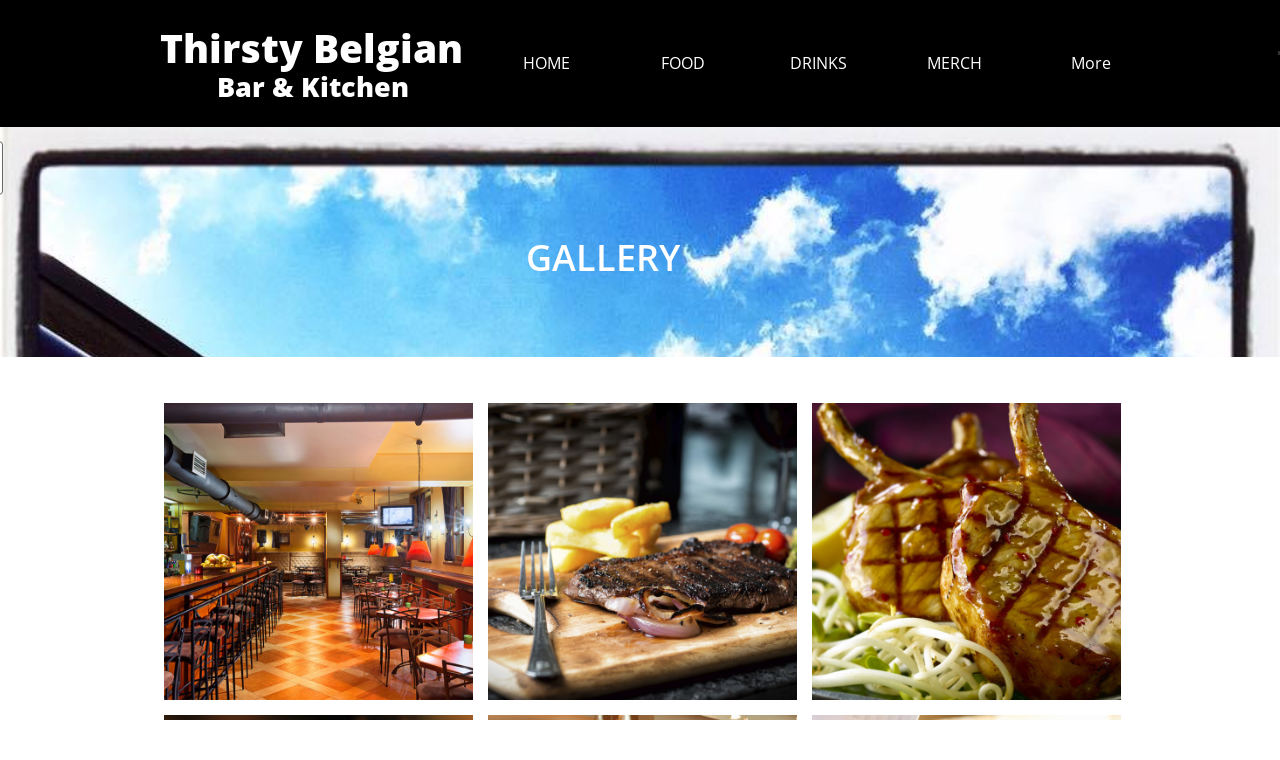

--- FILE ---
content_type: application/javascript
request_url: https://storage.googleapis.com/te-websitebuilder-sites/user-13321919/sites/40146935/555a37a7043begR8V1ST/0POihjKbBOORqgg7DVeK.js?1765398894
body_size: 8043
content:
PagesStructures['1404631989560'] = {"structures":[{"type":"page","id":"1404631989560","elementProperties":{"tagName":"DIV","behaviours":null,"isLocked":false,"name":"GALLERY","baseName":"CONTACT US","templateID":null,"templateName":null,"order":0,"customStates":null,"isElementWasEditedInMode":true,"showHoverEffects":true,"skinInformation":{},"isSupportsMobile":false,"isVisibleInMode":true,"isFixed":false,"topZIndex":0,"elementOpacity":1,"staticMargin":{"horizontalMargin":0,"verticalMargin":0},"sizeAndPosition":{"left":0,"width":0,"top":0,"height":1068},"lastResizingSize":{"left":0,"width":0,"top":0,"height":1068},"isVisibleInLastSection":true,"isVisibleInLastDataItem":true,"attributes":null,"metaProps":null,"metaItemType":null,"metaTitle":null,"styleBindingId":null,"styleBindingFields":null,"shadow":{"top":0,"left":0,"spread":0,"blur":0,"color":"black"},"glow":{"spread":0,"blur":0,"color":"black"},"isParallaxBackground":false,"parallaxBackgroundSpeed":0.5,"isParallaxElement":{"isActive":false,"speed":1,"delay":0},"effectsOptions":{"isParallax":false,"oneTimeAnimation":false,"duration":1200,"startDistance":200,"startVisibility":0.8,"distance":300,"measureDistanceType":3,"delay":0,"distanceDelay":0,"runInLoop":false,"flyDirection":2,"direction":"horizontal","movementDistanceHorizontally":200,"movementDistanceVertically":0,"autoStartDistanceSettings":true,"autoDistanceSettings":true},"effects":null,"binding":null,"verticalAlign":"center","horizontalAlign":"center","horizontalContentAlign":"center","basicUserCanEdit":true,"overflow":false,"isGrowable":{"bottom":false,"right":false},"rowsItems":null,"childrenAnchor":"center","backgroundColor":{"mainColor":0,"variation":0,"opacity":1,"brightness":0},"imageUrl":"","imageLayout":"stretchedToFill","imagePosition":{"horizontal":"right","vertical":"top"},"origImage":"","imageOpacity":1,"backgroundOverlay":"transparent","gridLines":[],"fixedBackground":false,"statesGroups":null},"metaData":{"position":{"left":-567.5,"top":0},"size":{"width":1135,"height":1763}},"childElements":[{"type":"SectionElement","id":"1404653532349","elementProperties":{"tagName":"SECTION","behaviours":null,"isLocked":false,"name":"Section 10","baseName":null,"templateID":null,"templateName":null,"order":4,"customStates":null,"isElementWasEditedInMode":false,"showHoverEffects":true,"skinInformation":{},"isSupportsMobile":false,"isVisibleInMode":true,"isFixed":false,"topZIndex":0,"elementOpacity":1,"staticMargin":{"horizontalMargin":0,"verticalMargin":0},"sizeAndPosition":{"left":0,"width":2033,"top":0,"height":230},"lastResizingSize":{"left":0,"width":2033,"top":0,"height":230},"isVisibleInLastSection":true,"isVisibleInLastDataItem":true,"attributes":null,"metaProps":null,"metaItemType":null,"metaTitle":null,"styleBindingId":null,"styleBindingFields":null,"shadow":{"top":0,"left":0,"spread":0,"blur":0,"color":"black"},"glow":{"spread":0,"blur":0,"color":"black"},"isParallaxBackground":false,"parallaxBackgroundSpeed":0.5,"isParallaxElement":{"isActive":false,"speed":1,"delay":0},"effectsOptions":{"isParallax":false,"oneTimeAnimation":false,"duration":1200,"startDistance":200,"startVisibility":0.8,"distance":300,"measureDistanceType":3,"delay":0,"distanceDelay":0,"runInLoop":false,"flyDirection":2,"direction":"horizontal","movementDistanceHorizontally":200,"movementDistanceVertically":0,"autoStartDistanceSettings":true,"autoDistanceSettings":true},"effects":null,"binding":null,"innerGlow":{"spread":0,"blur":0,"color":"black"},"innerShadow":{"top":0,"left":0,"spread":0,"blur":0,"color":"black"},"padding":{"top":0,"left":0,"bottom":0,"right":0},"basicUserCanEdit":true,"backgroundColor":"transparent","imageUrl":{"id":94988102,"imagePath":"59989c601a8ecoF8TKLO/banner.jpg","ownerID":13321919,"storageServer":6,"scaledVersions":[{"size":200,"suffix":"_d200"},{"size":400,"suffix":"_d400"},{"size":600,"suffix":"_d600"},{"size":800,"suffix":"_d800"}],"imageWidth":960,"imageHeight":960,"isTemporary":0},"imageLayout":"stretchedToFill","imagePosition":{"horizontal":"left","vertical":"top"},"origImage":"","imageOpacity":1,"backgroundOverlay":"transparent","verticalLayout":"normal","horizontalLayout":"normal","fillLayout":{"fillVertical":false,"fillHorizontal":false},"margin":{"top":0,"left":0,"bottom":0,"right":0},"overflow":false,"isGrowable":{"bottom":false,"right":false},"rowsItems":null,"childrenAnchor":"center","resizingGripPosiotion":"s","sectionName":"Section A","pageContentType":1,"borderWidth":{"top":0,"left":0,"bottom":0,"right":0},"roundness":{"topLeft":0,"bottomLeft":0,"topRight":0,"bottomRight":0},"borderColor":{"top":"Black","left":"Black","bottom":"Black","right":"Black"},"borderStyle":{"top":"solid","left":"solid","bottom":"solid","right":"solid"}},"metaData":{"position":{"left":-567.5,"top":86},"size":{"width":1135,"height":230}},"childElements":[{"type":"freeText","id":"1404653560502","elementProperties":{"tagName":"DIV","behaviours":null,"isLocked":false,"name":"Label 33","baseName":null,"templateID":"template1404644767576","templateName":null,"order":86,"customStates":null,"isElementWasEditedInMode":false,"showHoverEffects":true,"skinInformation":{},"isSupportsMobile":false,"isVisibleInMode":true,"isFixed":false,"topZIndex":0,"elementOpacity":1,"staticMargin":{"horizontalMargin":0,"verticalMargin":0},"sizeAndPosition":{"width":550,"height":108,"left":-312,"top":76},"lastResizingSize":{"left":-266,"width":550,"top":66,"height":108},"isVisibleInLastSection":true,"isVisibleInLastDataItem":true,"attributes":null,"metaProps":null,"metaItemType":null,"metaTitle":null,"styleBindingId":null,"styleBindingFields":null,"shadow":{"top":0,"left":0,"spread":0,"blur":0,"color":"black"},"glow":{"spread":0,"blur":0,"color":"black"},"isParallaxBackground":false,"parallaxBackgroundSpeed":0.5,"isParallaxElement":{"isActive":false,"speed":1,"delay":0},"effectsOptions":{"isParallax":false,"oneTimeAnimation":false,"duration":1200,"startDistance":200,"startVisibility":0.8,"distance":300,"measureDistanceType":3,"delay":0,"distanceDelay":0,"runInLoop":false,"flyDirection":2,"direction":"horizontal","movementDistanceHorizontally":200,"movementDistanceVertically":0,"autoStartDistanceSettings":true,"autoDistanceSettings":true},"effects":null,"binding":null,"innerGlow":{"spread":0,"blur":0,"color":"black"},"innerShadow":{"top":0,"left":0,"spread":0,"blur":0,"color":"black"},"display":"fixed","cellItem":null,"cellHorizontalAlignment":"none","basicUserCanEdit":true,"backgroundColor":"transparent","imageUrl":"","imageLayout":"stretchedToFill","imagePosition":{"vertical":"center","horizontal":"center"},"origImage":"","imageOpacity":1,"backgroundOverlay":"transparent","isVisible":true,"verticalLayout":"normal","horizontalLayout":"normal","fillLayout":{"fillVertical":false,"fillHorizontal":false},"margin":{"top":0,"left":0,"bottom":0,"right":0},"borderWidth":{"top":0,"left":0,"bottom":0,"right":0},"roundness":{"topLeft":0,"bottomLeft":0,"topRight":0,"bottomRight":0},"borderColor":{"top":"Black","left":"Black","bottom":"Black","right":"Black"},"borderStyle":{"top":"solid","left":"solid","bottom":"solid","right":"solid"},"padding":{"top":0,"left":0,"bottom":0,"right":0},"rotationAngle":0,"verticalAlign":"center","horizontalAlign":"center","horizontalContentAlign":"center","startSelected":false,"urlAddress":null,"openInNewTab":false,"openInTopWindow":false,"shouldUnderlineChildren":false,"namedTextStyle":"bodyL","fontColor":null,"textShadow":[],"lineHeight":{"percentages":120,"unit":"percentages"},"letterSpacing":0,"fontSize":null,"font":null,"contentTextTransform":"none","isBold":false,"isItalic":false,"isUnderline":false,"textStyle":{"bold":false,"underline":false,"italic":false},"textDirection":2,"dataBinding":null,"formattedText":"GALLERY","verticalAlignment":"center"},"metaData":{"position":{"left":-312,"top":162},"size":{"width":550,"height":108}}}]},{"type":"SectionElement","id":"1404631989697","elementProperties":{"tagName":"SECTION","behaviours":null,"isLocked":false,"name":"Section 4","baseName":null,"templateID":null,"templateName":null,"order":5,"customStates":null,"isElementWasEditedInMode":false,"showHoverEffects":true,"skinInformation":{},"isSupportsMobile":false,"isVisibleInMode":true,"isFixed":false,"topZIndex":0,"elementOpacity":1,"staticMargin":{"horizontalMargin":0,"verticalMargin":0},"sizeAndPosition":{"left":0,"width":2033,"top":0,"height":1381},"lastResizingSize":{"left":0,"width":2033,"top":0,"height":1383},"isVisibleInLastSection":true,"isVisibleInLastDataItem":true,"attributes":null,"metaProps":null,"metaItemType":null,"metaTitle":null,"styleBindingId":null,"styleBindingFields":null,"shadow":{"top":0,"left":0,"spread":0,"blur":0,"color":"black"},"glow":{"spread":0,"blur":0,"color":"black"},"isParallaxBackground":false,"parallaxBackgroundSpeed":0.5,"isParallaxElement":{"isActive":false,"speed":1,"delay":0},"effectsOptions":{"isParallax":false,"oneTimeAnimation":false,"duration":1200,"startDistance":200,"startVisibility":0.8,"distance":300,"measureDistanceType":3,"delay":0,"distanceDelay":0,"runInLoop":false,"flyDirection":2,"direction":"horizontal","movementDistanceHorizontally":200,"movementDistanceVertically":0,"autoStartDistanceSettings":true,"autoDistanceSettings":true},"effects":null,"binding":null,"innerGlow":{"spread":0,"blur":0,"color":"black"},"innerShadow":{"top":0,"left":0,"spread":0,"blur":0,"color":"black"},"padding":{"top":0,"left":0,"bottom":0,"right":0},"basicUserCanEdit":true,"backgroundColor":"transparent","imageUrl":"","imageLayout":"stretchedToFill","imagePosition":{"vertical":"center","horizontal":"center"},"origImage":"","imageOpacity":1,"backgroundOverlay":"transparent","verticalLayout":"normal","horizontalLayout":"normal","fillLayout":{"fillVertical":false,"fillHorizontal":false},"margin":{"top":0,"left":0,"bottom":0,"right":0},"overflow":false,"isGrowable":{"bottom":false,"right":false},"rowsItems":null,"childrenAnchor":"center","resizingGripPosiotion":"s","sectionName":"Section B","pageContentType":1,"borderWidth":{"top":0,"left":0,"bottom":0,"right":0},"roundness":{"topLeft":0,"bottomLeft":0,"topRight":0,"bottomRight":0},"borderColor":{"top":"Black","left":"Black","bottom":"Black","right":"Black"},"borderStyle":{"top":"solid","left":"solid","bottom":"solid","right":"solid"}},"metaData":{"position":{"left":-567.5,"top":316},"size":{"width":1135,"height":1381}},"childElements":[{"type":"Gallery","id":"1404650636406","elementProperties":{"tagName":"DIV","behaviours":{"normalBehaviours":{},"isTemplateBehaviour":{}},"isLocked":false,"name":"Gallery 3","baseName":null,"templateID":"template1404650636407","templateName":null,"order":7,"customStates":null,"isElementWasEditedInMode":false,"showHoverEffects":true,"skinInformation":{},"isSupportsMobile":false,"isVisibleInMode":true,"isFixed":false,"topZIndex":0,"elementOpacity":1,"staticMargin":{"horizontalMargin":0,"verticalMargin":0},"sizeAndPosition":{"left":-487,"width":957,"top":46,"height":1233},"lastResizingSize":{"left":-487,"width":957,"top":46,"height":1235},"isVisibleInLastSection":true,"isVisibleInLastDataItem":true,"attributes":null,"metaProps":null,"metaItemType":null,"metaTitle":null,"styleBindingId":null,"styleBindingFields":null,"shadow":{"top":0,"left":0,"spread":0,"blur":0,"color":"black"},"glow":{"spread":0,"blur":0,"color":"black"},"isParallaxBackground":false,"parallaxBackgroundSpeed":0.5,"isParallaxElement":{"isActive":false,"speed":1,"delay":0},"effectsOptions":{"isParallax":false,"oneTimeAnimation":false,"duration":1200,"startDistance":200,"startVisibility":0.8,"distance":300,"measureDistanceType":3,"delay":0,"distanceDelay":0,"runInLoop":false,"flyDirection":2,"direction":"horizontal","movementDistanceHorizontally":200,"movementDistanceVertically":0,"autoStartDistanceSettings":true,"autoDistanceSettings":true},"effects":null,"binding":null,"display":"fixed","cellItem":null,"cellHorizontalAlignment":"none","basicUserCanEdit":true,"backgroundColor":"transparent","imageUrl":"","imageLayout":"stretchedToFill","imagePosition":{"vertical":"center","horizontal":"center"},"origImage":"","customLayout":{},"imageOpacity":1,"backgroundOverlay":"transparent","verticalLayout":"normal","horizontalLayout":"centered","fillLayout":{"fillVertical":false,"fillHorizontal":false},"margin":{"top":75,"left":2,"bottom":0,"right":0},"isVisible":true,"borderWidth":{"top":0,"left":0,"bottom":0,"right":0},"roundness":{"topLeft":0,"bottomLeft":0,"topRight":0,"bottomRight":0},"borderColor":{"top":"rgb(255,255,255)","left":"rgb(255,255,255)","bottom":"rgb(255,255,255)","right":"rgb(255,255,255)"},"borderStyle":{"top":"solid","left":"solid","bottom":"solid","right":"solid"},"dataLayout":{"name":"PagesGrid"},"dataLayoutOptions":{"lineSpacing":15,"columnSpacing":15,"colsSpacing":15,"rowsSpacing":15,"R":100,"rotation":0,"cols":3,"elementsPerPage":12,"numberOfRows":0},"dataInfo":{"currentData":{"1352483975856":{"id":1352483975856,"title":"Dish 1","description":"Description","image":{"imageUrl":{"id":39795,"imagePath":"xloePWAjDECMkFI9DNQqNg.jpg","thumbPath":"xloePWAjDECMkFI9DNQqNg_thumb.jpg","imageWidth":1340,"imageHeight":760,"title":"13","description":null,"category":100,"storageServer":6,"ownerID":500000,"albumID":20309,"scaledVersions":[{"size":200,"suffix":"_200"},{"size":400,"suffix":"_400"},{"size":600,"suffix":"_600"},{"size":800,"suffix":"_800"},{"size":1000,"suffix":"_1000"}]}},"index":0},"1352483976799":{"id":1352483976799,"title":"Dish 2","description":"Description","image":{"imageUrl":{"id":39792,"imagePath":"vZob8XLMTUGmS7FA7iQOpg.jpg","thumbPath":"vZob8XLMTUGmS7FA7iQOpg_thumb.jpg","imageWidth":1340,"imageHeight":760,"title":"9","description":null,"category":100,"storageServer":6,"ownerID":500000,"albumID":20309,"scaledVersions":[{"size":200,"suffix":"_200"},{"size":400,"suffix":"_400"},{"size":600,"suffix":"_600"},{"size":800,"suffix":"_800"},{"size":1000,"suffix":"_1000"}]}},"index":1},"1352483978307":{"id":1352483978307,"title":"Dish 3","description":"Description","image":{"imageUrl":{"id":39785,"imagePath":"4wydL_-jnEOtzBYiBirQSg.jpg","thumbPath":"4wydL_-jnEOtzBYiBirQSg_thumb.jpg","imageWidth":1340,"imageHeight":760,"title":"2","description":null,"category":100,"storageServer":6,"ownerID":500000,"albumID":20309,"scaledVersions":[{"size":200,"suffix":"_200"},{"size":400,"suffix":"_400"},{"size":600,"suffix":"_600"},{"size":800,"suffix":"_800"},{"size":1000,"suffix":"_1000"}]}},"index":2},"1404650679377":{"id":"1404650679377","title":"Dish 4","description":"This element represents the description field.","image":{"imageUrl":{"id":39784,"imagePath":"tFISBuqHWEqbx5YLJSS51A.jpg","thumbPath":"tFISBuqHWEqbx5YLJSS51A_thumb.jpg","imageWidth":1340,"imageHeight":760,"title":"1","description":null,"category":100,"storageServer":6,"ownerID":500000,"albumID":20309,"scaledVersions":[{"size":200,"suffix":"_200"},{"size":400,"suffix":"_400"},{"size":600,"suffix":"_600"},{"size":800,"suffix":"_800"},{"size":1000,"suffix":"_1000"}]}},"icon":{"imageUrl":{"__type":"Webzai.BC.SiteImageModel","id":39749,"imagePath":"_bRyTiwM_kqWc2xesnKoww.jpg","thumbPath":"_bRyTiwM_kqWc2xesnKoww_thumb.jpg","imageWidth":1600,"imageHeight":229,"title":"blur_image","description":null,"category":100,"storageServer":6,"ownerID":500000,"albumID":20309,"scaledVersions":[{"size":200,"suffix":"_200"},{"size":400,"suffix":"_400"},{"size":600,"suffix":"_600"},{"size":800,"suffix":"_800"},{"size":1000,"suffix":"_1000"},{"size":1450,"suffix":"_1450"}]}},"index":3},"1404650679988":{"id":"1404650679988","title":"Dish 5","description":"This element represents the description field.","image":{"imageUrl":{"id":39787,"imagePath":"TA0FnyFAk0iO0K2tAuTzkA.jpg","thumbPath":"TA0FnyFAk0iO0K2tAuTzkA_thumb.jpg","imageWidth":1340,"imageHeight":760,"title":"4","description":null,"category":100,"storageServer":6,"ownerID":500000,"albumID":20309,"scaledVersions":[{"size":200,"suffix":"_200"},{"size":400,"suffix":"_400"},{"size":600,"suffix":"_600"},{"size":800,"suffix":"_800"},{"size":1000,"suffix":"_1000"}]}},"icon":{"imageUrl":{"__type":"Webzai.BC.SiteImageModel","id":39740,"imagePath":"OsmK5iBYd0-JLSTtWP5jlQ.png","thumbPath":"OsmK5iBYd0-JLSTtWP5jlQ_thumb.png","imageWidth":1920,"imageHeight":476,"title":"contact_hp","description":null,"category":100,"storageServer":6,"ownerID":500000,"albumID":20309,"scaledVersions":[{"size":200,"suffix":"_200"},{"size":400,"suffix":"_400"},{"size":600,"suffix":"_600"},{"size":800,"suffix":"_800"},{"size":1000,"suffix":"_1000"},{"size":1450,"suffix":"_1450"}]}},"index":4},"1404650681906":{"id":"1404650681906","title":"Dish 6","description":"This element represents the description field.","image":{"imageUrl":{"id":39790,"imagePath":"CQ_W7B4Zn0akhS0Vb2if6g.jpg","thumbPath":"CQ_W7B4Zn0akhS0Vb2if6g_thumb.jpg","imageWidth":1340,"imageHeight":760,"title":"7","description":null,"category":100,"storageServer":6,"ownerID":500000,"albumID":20309,"scaledVersions":[{"size":200,"suffix":"_200"},{"size":400,"suffix":"_400"},{"size":600,"suffix":"_600"},{"size":800,"suffix":"_800"},{"size":1000,"suffix":"_1000"}]}},"icon":{"imageUrl":{"__type":"Webzai.BC.SiteImageModel","id":39736,"imagePath":"q2sqGrf4TEm7cBliM0X7VA.png","thumbPath":"q2sqGrf4TEm7cBliM0X7VA.png","imageWidth":80,"imageHeight":53,"title":"staek-icon","description":null,"category":100,"storageServer":6,"ownerID":500000,"albumID":20309,"scaledVersions":null}},"index":5},"1404650682198":{"id":"1404650682198","title":"Dish 7","description":"This element represents the description field.","image":{"imageUrl":{"id":39789,"imagePath":"gbpgOqk_jUiR80TDlg7aZQ.jpg","thumbPath":"gbpgOqk_jUiR80TDlg7aZQ_thumb.jpg","imageWidth":1340,"imageHeight":760,"title":"6","description":null,"category":100,"storageServer":6,"ownerID":500000,"albumID":20309,"scaledVersions":[{"size":200,"suffix":"_200"},{"size":400,"suffix":"_400"},{"size":600,"suffix":"_600"},{"size":800,"suffix":"_800"},{"size":1000,"suffix":"_1000"}]}},"icon":{"imageUrl":{"__type":"Webzai.BC.SiteImageModel","id":39737,"imagePath":"eq3afV_LFUe1VJZbbuA_dQ.png","thumbPath":"eq3afV_LFUe1VJZbbuA_dQ_thumb.png","imageWidth":257,"imageHeight":256,"title":"the-chef","description":null,"category":100,"storageServer":6,"ownerID":500000,"albumID":20309,"scaledVersions":[{"size":200,"suffix":"_200"}]}},"index":6},"1404650682940":{"id":"1404650682940","title":"Dish 8","description":"This element represents the description field.","image":{"imageUrl":{"id":39791,"imagePath":"-1uaS3SeaE6eLPpRNFhIAg.jpg","thumbPath":"-1uaS3SeaE6eLPpRNFhIAg_thumb.jpg","imageWidth":1340,"imageHeight":760,"title":"8","description":null,"category":100,"storageServer":6,"ownerID":500000,"albumID":20309,"scaledVersions":[{"size":200,"suffix":"_200"},{"size":400,"suffix":"_400"},{"size":600,"suffix":"_600"},{"size":800,"suffix":"_800"},{"size":1000,"suffix":"_1000"}]}},"icon":{"imageUrl":{"__type":"Webzai.BC.SiteImageModel","id":39732,"imagePath":"RfX85ZzQxE6S35es62UP1w.png","thumbPath":"RfX85ZzQxE6S35es62UP1w_thumb.png","imageWidth":304,"imageHeight":304,"title":"menu-1","description":null,"category":100,"storageServer":6,"ownerID":500000,"albumID":20309,"scaledVersions":[{"size":200,"suffix":"_200"}]}},"index":7},"1404650683231":{"id":"1404650683231","title":"Dish 9","description":"This element represents the description field.","image":{"imageUrl":{"id":39793,"imagePath":"5V2lv2nk8U-0bvzUweWC_Q.jpg","thumbPath":"5V2lv2nk8U-0bvzUweWC_Q_thumb.jpg","imageWidth":1340,"imageHeight":760,"title":"10","description":null,"category":100,"storageServer":6,"ownerID":500000,"albumID":20309,"scaledVersions":[{"size":200,"suffix":"_200"},{"size":400,"suffix":"_400"},{"size":600,"suffix":"_600"},{"size":800,"suffix":"_800"},{"size":1000,"suffix":"_1000"}]}},"icon":{"imageUrl":{"__type":"Webzai.BC.SiteImageModel","id":39733,"imagePath":"ckTqzbZjGU2vqjQOuDFxfA.png","thumbPath":"ckTqzbZjGU2vqjQOuDFxfA_thumb.png","imageWidth":1600,"imageHeight":2675,"title":"menu2","description":null,"category":100,"storageServer":6,"ownerID":500000,"albumID":20309,"scaledVersions":[{"size":200,"suffix":"_200"},{"size":400,"suffix":"_400"},{"size":600,"suffix":"_600"},{"size":800,"suffix":"_800"},{"size":1000,"suffix":"_1000"},{"size":1450,"suffix":"_1450"}]}},"index":8},"1404650683925":{"id":"1404650683925","title":"Dish 10","description":"This element represents the description field.","image":{"imageUrl":{"id":39794,"imagePath":"j0ECnBR1wkeBctfVGEHFaQ.jpg","thumbPath":"j0ECnBR1wkeBctfVGEHFaQ_thumb.jpg","imageWidth":1340,"imageHeight":760,"title":"12","description":null,"category":100,"storageServer":6,"ownerID":500000,"albumID":20309,"scaledVersions":[{"size":200,"suffix":"_200"},{"size":400,"suffix":"_400"},{"size":600,"suffix":"_600"},{"size":800,"suffix":"_800"},{"size":1000,"suffix":"_1000"}]}},"icon":{"imageUrl":{"__type":"Webzai.BC.SiteImageModel","id":39729,"imagePath":"XiLQJHbkL0OA9wU8kpDrFQ.png","thumbPath":"XiLQJHbkL0OA9wU8kpDrFQ.png","imageWidth":41,"imageHeight":35,"title":"food_plate","description":null,"category":100,"storageServer":6,"ownerID":500000,"albumID":20309,"scaledVersions":null}},"index":9},"1404650684426":{"id":"1404650684426","title":"Dish 12","description":"This element represents the description field.","image":{"imageUrl":{"id":39788,"imagePath":"0znv4C_w90iGwoAkAbKfHw.jpg","thumbPath":"0znv4C_w90iGwoAkAbKfHw_thumb.jpg","imageWidth":1340,"imageHeight":760,"title":"5","description":null,"category":100,"storageServer":6,"ownerID":500000,"albumID":20309,"scaledVersions":[{"size":200,"suffix":"_200"},{"size":400,"suffix":"_400"},{"size":600,"suffix":"_600"},{"size":800,"suffix":"_800"},{"size":1000,"suffix":"_1000"}]}},"icon":{"imageUrl":{"__type":"Webzai.BC.SiteImageModel","id":39731,"imagePath":"9rkDS-AXeE6-EJ0EoF5PxA.png","thumbPath":"9rkDS-AXeE6-EJ0EoF5PxA_thumb.png","imageWidth":226,"imageHeight":227,"title":"hp_pic","description":null,"category":100,"storageServer":6,"ownerID":500000,"albumID":20309,"scaledVersions":[{"size":200,"suffix":"_200"}]}},"index":10},"1404653424826":{"id":"1404653424826","title":"Dish 11","description":"This element represents the description field.","image":{"imageUrl":{"id":39791,"imagePath":"-1uaS3SeaE6eLPpRNFhIAg.jpg","thumbPath":"-1uaS3SeaE6eLPpRNFhIAg_thumb.jpg","imageWidth":1340,"imageHeight":760,"title":"8","description":null,"category":100,"storageServer":6,"ownerID":500000,"albumID":20309,"scaledVersions":[{"size":200,"suffix":"_200"},{"size":400,"suffix":"_400"},{"size":600,"suffix":"_600"},{"size":800,"suffix":"_800"},{"size":1000,"suffix":"_1000"}]}},"icon":{"imageUrl":{"id":39791,"imagePath":"-1uaS3SeaE6eLPpRNFhIAg.jpg","thumbPath":"-1uaS3SeaE6eLPpRNFhIAg_thumb.jpg","imageWidth":1340,"imageHeight":760,"title":"8","description":null,"category":100,"storageServer":6,"ownerID":500000,"albumID":20309,"scaledVersions":[{"size":200,"suffix":"_200"},{"size":400,"suffix":"_400"},{"size":600,"suffix":"_600"},{"size":800,"suffix":"_800"},{"size":1000,"suffix":"_1000"}]}},"index":11}},"itemsMap":{}},"itemFields":{"index":{"type":"index","title":"Index","name":"index","isDefaultField":true},"image":{"type":"image","title":"Image","name":"image","isDefaultField":true},"title":{"type":"title","title":"Title","name":"title","isDefaultField":true},"description":{"type":"description","title":"Description","name":"description","isDefaultField":true},"link":{"name":"link","type":"link","title":"Link","isDefaultField":true},"alt":{"name":"alt","title":"Alt Tag","type":"alt"}},"overflow":false,"isGrowable":{"bottom":false,"right":false},"rowsItems":null,"padding":{"top":0,"left":0,"bottom":0,"right":0},"verticalAlign":"top","horizontalAlign":"left","horizontalContentAlign":"center","fieldsTemplates":{"ImageBox":{"1404654870350":{"id":"1404654870350","name":"Image Box1","isDefault":true,"hierarchy":{"id":1503173516319,"structures":[{"id":"1503173516320","type":"skinGalleryItem","elementProperties":{"sizeAndPosition":{"left":0,"width":309,"top":0,"height":287},"skinBinding":{"type":"Inline","skinName":"id1503173516308","index":0,"hierarchy":{"structures":[{"type":"skinHierarchyBox","id":"1404650636406-1352483975856","elementProperties":{"tagName":"DIV","behaviours":{"normalBehaviours":{},"isTemplateBehaviour":{}},"isDisplayedInDesigner":true,"isLocked":false,"isAbsoluteVisible":true,"name":"Image Box 7","baseName":null,"connections":{},"templateID":"template1404654705153","imageUrl":"","imageLayout":"stretchedToFill","imagePosition":{"vertical":"center","horizontal":"center"},"customLayout":{},"imageOpacity":1,"fitToContent":false,"hasPressure":false,"verticalAlign":"center","horizontalAlign":"center","verticalContentAlign":"center","horizontalContentAlign":"center","startSelected":false,"binding":null,"urlAddress":null,"openInNewTab":false,"openInTopWindow":false,"isGrowable":{"bottom":false,"right":false},"overflow":false,"rowsItems":null,"isVisible":true,"borderWidth":{"top":0,"left":0,"bottom":0,"right":0},"borderColor":{"top":"Black","left":"Black","bottom":"Black","right":"Black"},"borderStyle":{"top":"solid","left":"solid","bottom":"solid","right":"solid"},"fieldsMap":{"1404654705152":{"0":{"name":"title","title":"Title","type":"title"},"2":{"name":"image","type":"image","title":"Image"},"11":{"name":"alt","title":"Alt Tag","type":"alt"}},"1404650636406-1352483975856":{"6":{"name":"link","title":"Link","type":"link","isDefaultField":true}}},"isVisibleInMode":true,"growData":{},"isFixed":false,"topZIndex":0,"elementOpacity":1,"staticMargin":{"horizontalMargin":0,"verticalMargin":0},"sizeAndPosition":{"left":0,"width":309,"top":0,"height":287},"lastResizingSize":{"width":0,"height":0},"templateName":"GalleryTemplate1","order":49,"customStates":null,"isElementWasEditedInMode":false,"attributes":null,"metaProps":null,"metaItemType":null,"metaTitle":null,"padding":{"top":0,"left":0,"bottom":0,"right":0},"backgroundOverlay":"transparent","undefined":{"index":1,"title":"Image Title","image":{"id":3173,"imagePath":"1XMuvfyPFkaXX4qL8tJcJw.jpg","thumbPath":"1XMuvfyPFkaXX4qL8tJcJw_thumb.jpg","ownerID":500000,"storageServer":6,"preferedLayout":"stretchedToFill","scaledVersions":[{"size":200,"suffix":"_200"},{"size":400,"suffix":"_400"},{"size":600,"suffix":"_600"}],"imageWidth":726,"imageHeight":482},"description":"This element represents the description field."},"styleBindingId":1503173516313,"styleBindingFields":{"backgroundColor":{"type":1,"properties":{"backgroundColor":{"boundToProperty":true,"fields":{}}}},"borderColor0":{"type":1,"properties":{"borderColor":{"boundToProperty":false,"fields":{"left":true,"top":true,"bottom":true,"right":true}}}},"borderWidth0":{"type":1,"properties":{"borderWidth":{"boundToProperty":false,"fields":{"left":true,"top":true,"bottom":true,"right":true}}}},"padding":{"type":1,"properties":{"padding":{"boundToProperty":true,"fields":{}}}},"roundness":{"type":1,"properties":{"roundness":{"boundToProperty":true,"fields":{}}}},"shadow":{"type":1,"properties":{"shadow":{"boundToProperty":true,"fields":{}}}},"glow":{"type":1,"properties":{"glow":{"boundToProperty":true,"fields":{}}}}},"backgroundColor":"transparent","roundness":{"topLeft":0,"bottomLeft":0,"topRight":0,"bottomRight":0},"shadow":{"top":0,"left":0,"spread":0,"blur":0,"color":"black"},"glow":{"spread":0,"blur":0,"color":"black"},"innerShadow":{"top":0,"left":0,"spread":0,"blur":0,"color":"black"},"innerGlow":{"spread":0,"blur":0,"color":"black"}},"metaData":{"position":{"left":-476.51043701171875,"top":425.0000305175781},"size":{"width":309,"height":287}},"childElements":[{"type":"image","id":"1404654705152","elementProperties":{"tagName":"DIV","behaviours":{"normalBehaviours":{},"isTemplateBehaviour":{}},"isDisplayedInDesigner":true,"isLocked":false,"isAbsoluteVisible":true,"name":"Image 9","baseName":null,"connections":{},"templateID":"template1404654705153","imageUrl":{"id":39795,"imagePath":"xloePWAjDECMkFI9DNQqNg.jpg","thumbPath":"xloePWAjDECMkFI9DNQqNg_thumb.jpg","imageWidth":1340,"imageHeight":760,"title":"13","description":null,"category":100,"storageServer":6,"ownerID":500000,"albumID":20309,"scaledVersions":[{"size":200,"suffix":"_200"},{"size":400,"suffix":"_400"},{"size":600,"suffix":"_600"},{"size":800,"suffix":"_800"},{"size":1000,"suffix":"_1000"}]},"imageLayout":"stretchedToFill","imagePosition":{"vertical":"center","horizontal":"center"},"customLayout":{},"imageOpacity":1,"backgroundColor":"transparent","verticalLayout":"normal","horizontalLayout":"normal","fillLayout":{"fillVertical":true,"fillHorizontal":true},"margin":{"top":0,"left":0,"bottom":0,"right":0},"startSelected":false,"binding":null,"urlAddress":null,"openInNewTab":false,"openInTopWindow":false,"isVisible":true,"borderWidth":{"top":0,"left":0,"bottom":0,"right":0},"roundness":{"topLeft":0,"bottomLeft":0,"topRight":0,"bottomRight":0},"borderColor":{"top":"rgb(255,255,255)","left":"rgb(255,255,255)","bottom":"rgb(255,255,255)","right":"rgb(255,255,255)"},"borderStyle":{"top":"solid","left":"solid","bottom":"solid","right":"solid"},"rotationAngle":0,"isVisibleInMode":true,"growData":{},"isFixed":false,"topZIndex":0,"elementOpacity":1,"staticMargin":{"horizontalMargin":0,"verticalMargin":0},"sizeAndPosition":{"left":0,"width":500,"top":0,"height":330},"lastResizingSize":{"width":0,"height":0},"glow":{"spread":0,"blur":0,"color":"black"},"innerGlow":{"spread":0,"blur":0,"color":"black"},"shadow":{"top":0,"left":0,"spread":0,"blur":0,"color":"black"},"innerShadow":{"top":0,"left":0,"spread":0,"blur":0,"color":"black"},"imageLoadingOverlay":{"background":"rgba(255,255,255,0.7)","imageInfo":{"image":{"imagePath":"circle-ball.gif","ownerID":null,"storageServer":3}}},"imageLoadingSettings":{"hideImage":false,"showOverlay":false,"overlayBackground":"rgba(255,255,255,0.7)","overlayImage":{"imagePath":"circle-ball.gif","ownerID":null,"storageServer":3}},"alt":"Title","templateName":null,"order":50,"customStates":null,"isElementWasEditedInMode":false,"attributes":null,"metaProps":null,"metaItemType":null,"metaTitle":null,"cellItem":null,"cellHorizontalAlignment":"none","display":"fixed","isEditableInExpress":true,"backgroundOverlay":"transparent","undefined":0,"styleBindingId":1503173516313,"styleBindingFields":{"innerShadow":{"type":1,"properties":{"innerShadow":{"boundToProperty":true,"fields":{}}}},"innerGlow":{"type":1,"properties":{"innerGlow":{"boundToProperty":true,"fields":{}}}}}},"metaData":{"position":{"left":-476.51043701171875,"top":425.0000305175781},"size":{"width":309,"height":287}},"isForBackground":true,"isForBorder":true,"isForShadow":true},{"type":"image","id":"1404654753334","elementProperties":{"tagName":"DIV","behaviours":null,"isDisplayedInDesigner":true,"isLocked":false,"isAbsoluteVisible":true,"name":"Image 10","baseName":null,"connections":{},"templateID":null,"imageUrl":{"id":39798,"imagePath":"J-z-J7uavEenpyT_xC5lew.png","ownerID":500000,"storageServer":6,"scaledVersions":null,"imageWidth":145,"imageHeight":93},"imageLayout":"stretched","imagePosition":{"vertical":"center","horizontal":"center"},"imageOpacity":0.8,"backgroundColor":"transparent","verticalLayout":"normal","horizontalLayout":"normal","fillLayout":{"fillVertical":false,"fillHorizontal":false},"margin":{"top":0,"left":0,"bottom":0,"right":0},"startSelected":false,"binding":null,"urlAddress":null,"openInNewTab":false,"openInTopWindow":false,"isVisible":false,"borderWidth":{"top":0,"left":0,"bottom":0,"right":0},"roundness":{"topLeft":0,"bottomLeft":0,"topRight":0,"bottomRight":0},"borderColor":{"top":"black","left":"black","bottom":"black","right":"black"},"borderStyle":{"top":"solid","left":"solid","bottom":"solid","right":"solid"},"rotationAngle":0,"isVisibleInMode":true,"isFixed":false,"topZIndex":0,"elementOpacity":1,"staticMargin":{"horizontalMargin":0,"verticalMargin":0},"sizeAndPosition":{"left":138,"width":34,"top":127,"height":34},"lastResizingSize":{"width":0,"height":0},"glow":{"spread":0,"blur":0,"color":"black"},"innerGlow":{"spread":0,"blur":0,"color":"black"},"shadow":{"top":0,"left":0,"spread":0,"blur":0,"color":"black"},"innerShadow":{"top":0,"left":0,"spread":0,"blur":0,"color":"black"},"imageLoadingOverlay":{"background":"rgba(255,255,255,0.7)","imageInfo":{"image":{"imagePath":"circle-ball.gif","ownerID":null,"storageServer":3}}},"imageLoadingSettings":{"hideImage":false,"showOverlay":false,"overlayBackground":"rgba(255,255,255,0.7)","overlayImage":{"imagePath":"circle-ball.gif","ownerID":null,"storageServer":3}},"alt":null,"templateName":null,"order":51,"customStates":null,"isElementWasEditedInMode":false,"attributes":null,"metaProps":null,"metaItemType":null,"metaTitle":null,"cellItem":null,"cellHorizontalAlignment":"none","display":"fixed","isEditableInExpress":true,"backgroundOverlay":"transparent","undefined":0,"styleBindingId":1503173516313},"metaData":{"position":{"left":-338.5242919921875,"top":551.9965515136719},"size":{"width":34,"height":34}}}],"offset":{"left":625.6597290039062,"top":168.6632080078125},"containerId":"1404650636406p0","isForBackground":true,"hasBackgroundChild":true,"isForBorder":true,"hasBorderChilds":true,"isForShadow":true}],"connections":{"targetConnections":{},"sourceConnections":{}},"customStatesProperties":{"1404654753334":{"isVisible":{"MouseOverState":{"1404650636406-1352483975856":{"stateValue":true}}}},"1404654705152":{"backgroundOverlay":{"MouseOverState":{"1404650636406-1352483975856":{"stateValue":{"mainColor":1,"variation":4,"opacity":0.81,"brightness":0}}}}},"1404650636406-1352483975856":{"backgroundColor":{"MouseOverState":{},"MouseDownState":{}},"borderColor":{"MouseOverState":{},"MouseDownState":{}},"borderWidth":{"MouseOverState":{},"MouseDownState":{}},"roundness":{"MouseOverState":{},"MouseDownState":{}},"shadow":{"MouseOverState":{},"MouseDownState":{}},"glow":{"MouseOverState":{},"MouseDownState":{}},"innerShadow":{"MouseOverState":{},"MouseDownState":{}},"innerGlow":{"MouseOverState":{},"MouseDownState":{}}}},"pageId":"1404631989560","version":17.004,"id":"1404654870350","relativePoint":{"left":625.6597290039062,"top":168.6632080078125},"styleVersion":1503173516318,"styleId":1503173516313,"fieldsToData":{"backgroundColor":{"name":"backgroundColor","fieldType":"BackgroundColor","categoryId":"Colors","priority":0,"title":"Background"},"borderColor0":{"name":"borderColor0","fieldType":"SolidColor","categoryId":"Colors","priority":1,"title":"Border"},"borderWidth0":{"name":"borderWidth0","fieldType":"Pixels","categoryId":"Border","priority":2,"title":"Border Width","options":{"fieldVisualizer":"Slider","visualizerOptions":{"min":0,"max":20}}},"padding":{"name":"padding","fieldType":"Padding","categoryId":"Border","priority":3,"title":"Padding"},"roundness":{"name":"roundness","fieldType":"Roundness","categoryId":"Border","priority":4,"title":"Roundness"},"shadow":{"name":"shadow","fieldType":"Shadow","categoryId":"Effects","priority":5,"title":"Shadow"},"glow":{"name":"glow","fieldType":"Glow","categoryId":"Effects","priority":6,"title":"Glow"},"innerShadow":{"name":"innerShadow","fieldType":"InnerShadow","categoryId":"Effects","priority":7,"title":"Inner Shadow"},"innerGlow":{"name":"innerGlow","fieldType":"InnerGlow","categoryId":"Effects","priority":8,"title":"Inner Glow"}},"categoriesData":{"Colors":{"title":"Colors","priority":1,"id":"Colors"},"Border":{"title":"Border","priority":3,"id":"Border"},"Effects":{"title":"Effects","priority":4,"id":"Effects"}},"fieldsToValues":{"backgroundColor":{"NormalState":{"value":"transparent"},"MouseOverState":{},"MouseDownState":{}},"borderColor0":{"NormalState":{"value":"Black"},"MouseOverState":{},"MouseDownState":{}},"borderWidth0":{"NormalState":{"value":0},"MouseOverState":{},"MouseDownState":{}},"padding":{"NormalState":{"value":{"top":0,"left":0,"bottom":0,"right":0}},"MouseOverState":{},"MouseDownState":{}},"roundness":{"NormalState":{"value":{"topLeft":0,"bottomLeft":0,"topRight":0,"bottomRight":0}},"MouseOverState":{},"MouseDownState":{}},"shadow":{"NormalState":{"value":{"top":0,"left":0,"spread":0,"blur":0,"color":"black"}},"MouseOverState":{},"MouseDownState":{}},"glow":{"NormalState":{"value":{"spread":0,"blur":0,"color":"black"}},"MouseOverState":{},"MouseDownState":{}},"innerShadow":{"NormalState":{"value":{"top":0,"left":0,"spread":0,"blur":0,"color":"black"}},"MouseOverState":{},"MouseDownState":{}},"innerGlow":{"NormalState":{"value":{"spread":0,"blur":0,"color":"black"}},"MouseOverState":{},"MouseDownState":{}}},"statesAnimations":{"MouseOverState":{"transitionInDuration":0,"transitionOutDuration":0,"easing":"linear","useCustomExitAnimation":false},"MouseDownState":{"transitionInDuration":0,"transitionOutDuration":0,"easing":"linear","useCustomExitAnimation":false}},"StructureVersion":17.004}}}}],"version":17.004,"StructureVersion":17.004},"detached":false}}},"itemsStyle":{"1352483975856":{"margin":{"top":0,"left":0,"bottom":0,"right":0},"startSelected":false,"name":"Image Box 7","tagName":"DIV","sizeAndPosition":{"left":0,"width":309,"top":0,"height":297}},"1352483976799":{"margin":{"top":0,"left":0,"bottom":0,"right":0},"startSelected":false,"name":"Image Box 7","tagName":"DIV","sizeAndPosition":{"left":0,"width":309,"top":0,"height":297}},"1352483978307":{"margin":{"top":0,"left":0,"bottom":0,"right":0},"startSelected":false,"name":"Image Box 7","tagName":"DIV","sizeAndPosition":{"left":0,"width":309,"top":0,"height":297}},"1404650679377":{"sizeAndPosition":{"left":-1,"width":309,"top":0,"height":297},"margin":{"top":0,"left":0,"bottom":0,"right":0},"startSelected":false,"name":"Image Box 7","tagName":"DIV"},"1404650679988":{"sizeAndPosition":{"left":0,"width":309,"top":0,"height":297},"margin":{"top":0,"left":0,"bottom":0,"right":0},"startSelected":false,"name":"Image Box 7","tagName":"DIV"},"1404650681906":{"sizeAndPosition":{"left":0,"width":309,"top":0,"height":297},"margin":{"top":0,"left":0,"bottom":0,"right":0},"startSelected":false,"name":"Image Box 7","tagName":"DIV"},"1404650682198":{"sizeAndPosition":{"left":0,"width":309,"top":0,"height":297},"margin":{"top":0,"left":0,"bottom":0,"right":0},"startSelected":false,"name":"Image Box 7","tagName":"DIV"},"1404650682940":{"sizeAndPosition":{"left":0,"width":309,"top":0,"height":297},"margin":{"top":0,"left":0,"bottom":0,"right":0},"startSelected":false,"name":"Image Box 7","tagName":"DIV"},"1404650683231":{"sizeAndPosition":{"left":0,"width":309,"top":0,"height":297},"margin":{"top":0,"left":0,"bottom":0,"right":0},"startSelected":false,"name":"Image Box 7","tagName":"DIV"},"1404650683925":{"sizeAndPosition":{"left":0,"width":309,"top":0,"height":297},"margin":{"top":0,"left":0,"bottom":0,"right":0},"startSelected":false,"name":"Image Box 7","tagName":"DIV"},"1404650684426":{"sizeAndPosition":{"left":0,"width":309,"top":0,"height":297},"margin":{"top":0,"left":0,"bottom":0,"right":0},"startSelected":false,"name":"Image Box 7","tagName":"DIV"},"1404650685832":{"sizeAndPosition":{"left":0,"width":309,"top":0,"height":287},"margin":{"top":0,"left":0,"bottom":0,"right":0},"startSelected":false,"name":"Image Box 7","tagName":"DIV"},"1404653424826":{"sizeAndPosition":{"left":0,"width":309,"top":0,"height":297},"margin":{"top":0,"left":0,"bottom":0,"right":0},"startSelected":false,"name":"Image Box 7","tagName":"DIV"},"1404653464967":{"sizeAndPosition":{"left":0,"width":309,"top":0,"height":287},"margin":{"top":0,"left":0,"bottom":0,"right":0},"startSelected":false,"name":"Image Box 7","tagName":"DIV"},"1404653466509":{"sizeAndPosition":{"left":0,"width":309,"top":0,"height":287},"margin":{"top":0,"left":0,"bottom":0,"right":0},"startSelected":false,"name":"Image Box 7","tagName":"DIV"},"1404653466699":{"sizeAndPosition":{"left":0,"width":309,"top":0,"height":287},"margin":{"top":0,"left":0,"bottom":0,"right":0},"startSelected":false,"name":"Image Box 7","tagName":"DIV"}},"pagesData":{},"pagesFields":{"index":{"type":"index","title":"Index","name":"index","isDefaultField":true},"title":{"type":"title","title":"Title","name":"title","isDefaultField":true},"icon":{"type":"icon","title":"Icon","name":"icon","isDefaultField":true}},"entranceAnimation":"Slide","entranceAnimationSpeed":900,"entranceAnimationDirection":"left","exitAnimation":"Slide","exitAnimationSpeed":900,"exitAnimationDirection":"right","transitionOrder":1,"autoNavigationDuration":0,"navigationDuringTransitionBehaviour":1,"usePagesLayout":true,"dataBinding":{"value":"datasourceinstance.gallery"},"startSelected":false,"urlAddress":null,"openInNewTab":false,"openInTopWindow":false,"shouldUnderlineChildren":false,"templateOpener":true,"popupType":"DefaultPopup","dynamicItemsPanel":null,"currentDataSource":null,"manageItemsPanel":null,"masterDetailDialog":null,"dynamicDataSourceProperty":"galleryDataSource_Settings","galleryDataSource_Settings":{},"galleryDataSource_Source":0},"metaData":{"position":{"left":-476.5,"top":362},"size":{"width":957,"height":1233},"dataItemSizePc":{"width":309,"height":297}},"childElements":[]},{"type":"Menu","id":"1404724123375","elementProperties":{"tagName":"NAV","behaviours":{"normalBehaviours":{},"isTemplateBehaviour":{}},"isLocked":false,"name":"Menu 4","baseName":null,"templateID":"template1404724123376","templateName":null,"order":87,"customStates":{},"isElementWasEditedInMode":false,"showHoverEffects":true,"skinInformation":{},"isSupportsMobile":false,"isVisibleInMode":true,"isFixed":false,"topZIndex":0,"elementOpacity":1,"staticMargin":{"horizontalMargin":0,"verticalMargin":0},"sizeAndPosition":{"left":-328,"width":130,"top":1282,"height":41},"lastResizingSize":{"left":-328,"width":130,"top":1284,"height":41},"isVisibleInLastSection":true,"isVisibleInLastDataItem":true,"attributes":null,"metaProps":null,"metaItemType":null,"metaTitle":null,"styleBindingId":null,"styleBindingFields":null,"shadow":{"top":0,"left":0,"spread":0,"blur":0,"color":"black"},"glow":{"spread":0,"blur":0,"color":"black"},"isParallaxBackground":false,"parallaxBackgroundSpeed":0.5,"isParallaxElement":{"isActive":false,"speed":1,"delay":0},"effectsOptions":{"isParallax":false,"oneTimeAnimation":false,"duration":1200,"startDistance":200,"startVisibility":0.8,"distance":300,"measureDistanceType":3,"delay":0,"distanceDelay":0,"runInLoop":false,"flyDirection":2,"direction":"horizontal","movementDistanceHorizontally":200,"movementDistanceVertically":0,"autoStartDistanceSettings":true,"autoDistanceSettings":true},"effects":null,"binding":null,"display":"fixed","cellItem":null,"cellHorizontalAlignment":"none","basicUserCanEdit":true,"backgroundColor":"transparent","imageUrl":"","imageLayout":"stretchedToFill","imagePosition":{"vertical":"center","horizontal":"center"},"origImage":"","customLayout":{},"imageOpacity":1,"backgroundOverlay":"transparent","verticalLayout":"normal","horizontalLayout":"centered","fillLayout":{"fillVertical":false,"fillHorizontal":false},"margin":{"top":1287,"left":0,"bottom":0,"right":0},"isVisible":true,"borderWidth":{"top":0,"left":0,"bottom":0,"right":0},"roundness":{"topLeft":0,"bottomLeft":0,"topRight":0,"bottomRight":0},"borderColor":{"top":"Black","left":"Black","bottom":"Black","right":"Black"},"borderStyle":{"top":"solid","left":"solid","bottom":"solid","right":"solid"},"dataLayout":{"name":"Horizontal"},"dataLayoutOptions":{"lineSpacing":-1,"columnSpacing":15,"colsSpacing":15,"rowsSpacing":15,"R":100,"rotation":0,"cols":3,"numberOfRows":0},"dataInfo":{"currentData":{"id":"1404650636406","type":"NavigableInstance","index":1,"title":"Menu 4","items":{"1404650636406p0":{"id":"1404650636406p0","title":"","type":"NavigableInstance","index":0,"useDefaultTitle":false}},"connectedItems":1},"itemsMap":{"1404650636406p0":true,"1404650636406p1":true}},"itemFields":{"index":{"type":"index","title":"Index","name":"index","isDefaultField":true},"title":{"type":"title","title":"Title","name":"title","isDefaultField":true},"icon":{"type":"icon","title":"Icon","name":"icon","isDefaultField":true}},"overflow":false,"isGrowable":{"bottom":false,"right":false},"rowsItems":null,"padding":{"top":0,"left":0,"bottom":0,"right":0},"verticalAlign":"center","horizontalAlign":"center","horizontalContentAlign":"center","fieldsTemplates":{"MenuButton":{"1404642299463":{"id":"1404642299463","name":"Menu Button","isDefault":true,"hierarchy":{"id":1503173516330,"structures":[{"id":"1503173516331","type":"skinMenuButtonItem","elementProperties":{"sizeAndPosition":{"left":0,"width":26,"top":0,"height":70},"skinBinding":{"type":"Inline","skinName":"id1503173516322","index":0,"hierarchy":{"structures":[{"type":"skinHierarchyBox","id":"1404641634685-1404636658779p0","elementProperties":{"tagName":"DIV","behaviours":{"normalBehaviours":{},"isTemplateBehaviour":{}},"isDisplayedInDesigner":true,"isLocked":false,"isAbsoluteVisible":true,"name":"Button 1","baseName":null,"connections":{},"templateID":"template1404641634958","imageUrl":"","imageLayout":"stretchedToFill","imagePosition":{"vertical":"center","horizontal":"center"},"customLayout":{},"imageOpacity":1,"fitToContent":false,"hasPressure":false,"verticalAlign":"center","horizontalAlign":"center","verticalContentAlign":"center","horizontalContentAlign":"center","startSelected":false,"binding":null,"urlAddress":null,"openInNewTab":false,"openInTopWindow":false,"isGrowable":{"bottom":false,"right":false},"overflow":false,"rowsItems":null,"isVisible":true,"borderWidth":{"top":0,"left":0,"bottom":0,"right":0},"borderColor":{"top":{"mainColor":3,"variation":2,"opacity":1,"brightness":0},"left":{"mainColor":3,"variation":2,"opacity":1,"brightness":0},"bottom":{"mainColor":3,"variation":2,"opacity":1,"brightness":0},"right":{"mainColor":3,"variation":2,"opacity":1,"brightness":0}},"borderStyle":{"top":"solid","left":"solid","bottom":"solid","right":"solid"},"fieldsMap":{"1404641634957":{"0":{"name":"title","type":"title","title":"Title"}}},"isVisibleInMode":true,"growData":{},"isFixed":false,"topZIndex":0,"elementOpacity":1,"staticMargin":{"horizontalMargin":0,"verticalMargin":0},"sizeAndPosition":{"left":0,"width":26,"top":0,"height":70},"lastResizingSize":{"width":0,"height":0},"templateName":null,"order":133,"customStates":{},"isElementWasEditedInMode":false,"attributes":null,"metaProps":null,"metaItemType":null,"metaTitle":null,"padding":{"top":0,"left":0,"bottom":0,"right":0},"backgroundOverlay":"transparent","undefined":{"title":"Menu Button","icon":{"id":3266,"imagePath":"AlztzZUiYk-Eb8YwzgAkbA.png","ownerID":500000,"storageServer":6,"preferedLayout":"stretchedToFill","scaledVersions":null,"imageWidth":100,"imageHeight":94},"index":1},"styleBindingId":1503173516325,"styleBindingFields":{"backgroundColor":{"type":1,"properties":{"backgroundColor":{"boundToProperty":true,"fields":{}}}},"borderColor0":{"type":1,"properties":{"borderColor":{"boundToProperty":false,"fields":{"left":true,"top":true,"bottom":true,"right":true}}}},"borderWidth0":{"type":1,"properties":{"borderWidth":{"boundToProperty":false,"fields":{"left":true,"top":true,"bottom":true,"right":true}}}},"padding":{"type":1,"properties":{"padding":{"boundToProperty":true,"fields":{}}}},"roundness":{"type":1,"properties":{"roundness":{"boundToProperty":true,"fields":{}}}},"shadow":{"type":1,"properties":{"shadow":{"boundToProperty":true,"fields":{}}}},"glow":{"type":1,"properties":{"glow":{"boundToProperty":true,"fields":{}}}},"innerShadow":{"type":1,"properties":{"innerShadow":{"boundToProperty":true,"fields":{}}}},"innerGlow":{"type":1,"properties":{"innerGlow":{"boundToProperty":true,"fields":{}}}}},"backgroundColor":"transparent","roundness":{"topLeft":0,"bottomLeft":0,"topRight":0,"bottomRight":0},"shadow":{"top":0,"left":0,"spread":0,"blur":0,"color":"black"},"glow":{"spread":0,"blur":0,"color":"black"},"innerShadow":{"top":0,"left":0,"spread":0,"blur":0,"color":"black"},"innerGlow":{"spread":0,"blur":0,"color":"black"}},"metaData":{"position":{"left":-28,"top":2135},"size":{"width":21,"height":70}},"childElements":[{"type":"label","id":"1404641634957","elementProperties":{"tagName":"DIV","behaviours":{"normalBehaviours":{},"isTemplateBehaviour":{}},"isDisplayedInDesigner":true,"isLocked":false,"isAbsoluteVisible":true,"name":"Label 3","baseName":null,"connections":{},"templateID":"template1404641634958","imageUrl":"","imageLayout":"stretchedToFill","imagePosition":{"vertical":"center","horizontal":"center"},"customLayout":{},"imageOpacity":1,"backgroundColor":"transparent","fitToContent":false,"hasPressure":false,"verticalAlign":"center","horizontalAlign":"center","verticalContentAlign":"center","horizontalContentAlign":"center","namedTextStyle":"menu","textShadow":[],"lineHeight":{"percentages":120,"unit":"percentages"},"letterSpacing":0,"textStyle":{"bold":false,"underline":false,"italic":false},"textDirection":2,"verticalLayout":"normal","horizontalLayout":"normal","fillLayout":{"fillVertical":false,"fillHorizontal":false},"margin":{"top":0,"left":0,"bottom":0,"right":0},"startSelected":false,"binding":null,"urlAddress":null,"openInNewTab":false,"openInTopWindow":false,"isVisible":true,"borderWidth":{"top":0,"left":0,"bottom":0,"right":0},"roundness":{"topLeft":0,"bottomLeft":0,"topRight":0,"bottomRight":0},"borderColor":{"top":"Black","left":"Black","bottom":"Black","right":"Black"},"borderStyle":{"top":"solid","left":"solid","bottom":"solid","right":"solid"},"rotationAngle":0,"isVisibleInMode":true,"growData":{},"isFixed":false,"topZIndex":0,"elementOpacity":1,"staticMargin":{"horizontalMargin":0,"verticalMargin":0},"sizeAndPosition":{"left":161,"width":42,"top":0,"height":70},"lastResizingSize":{"width":0,"height":0},"glow":{"spread":0,"blur":0,"color":"black"},"innerGlow":{"spread":0,"blur":0,"color":"black"},"shadow":{"top":0,"left":0,"spread":0,"blur":0,"color":"black"},"innerShadow":{"top":0,"left":0,"spread":0,"blur":0,"color":"black"},"text":"","textType":"div","trimText":false,"templateName":null,"order":134,"customStates":{},"isElementWasEditedInMode":false,"attributes":null,"metaProps":null,"metaItemType":null,"metaTitle":null,"cellItem":null,"cellHorizontalAlignment":"none","display":"fixed","backgroundOverlay":"transparent","padding":{"top":0,"left":0,"bottom":0,"right":0},"isEditableInExpress":true,"styleBindingId":1503173516325,"styleBindingFields":{"fontSize1":{"type":1,"properties":{"fontSize":{"boundToProperty":true,"fields":{}}}},"fontColor1":{"type":1,"properties":{"fontColor":{"boundToProperty":true,"fields":{}}}},"font1":{"type":1,"properties":{"font":{"boundToProperty":true,"fields":{}}}}},"fontSize":16,"fontColor":{"mainColor":3,"variation":0,"opacity":1,"brightness":0},"font":"Open Sans"},"metaData":{"position":{"left":133,"top":2135},"size":{"width":42,"height":70}}},{"type":"Ellipse","id":"1404641680358","elementProperties":{"tagName":"DIV","behaviours":null,"isDisplayedInDesigner":true,"isLocked":false,"isAbsoluteVisible":true,"name":"Ellipse 8","baseName":null,"connections":{},"templateID":"template1404641680359","fitToContent":false,"hasPressure":false,"verticalAlign":"center","horizontalAlign":"center","verticalContentAlign":"center","horizontalContentAlign":"center","verticalLayout":"centered","horizontalLayout":"centered","fillLayout":{"fillVertical":false,"fillHorizontal":false},"margin":{"top":0,"left":0,"bottom":0,"right":0},"startSelected":false,"binding":null,"urlAddress":null,"openInNewTab":false,"openInTopWindow":false,"isVisible":true,"lineWidth":0,"lineColor":"Black","lineStyle":"solid","isVisibleInMode":true,"isFixed":false,"topZIndex":0,"elementOpacity":1,"staticMargin":{"horizontalMargin":0,"verticalMargin":0},"sizeAndPosition":{"left":132,"width":13,"top":-15,"height":13},"lastResizingSize":{"width":0,"height":0},"glow":{"spread":0,"blur":0,"color":"black"},"innerGlow":{"spread":0,"blur":0,"color":"black"},"shadow":{"top":0,"left":0,"spread":0,"blur":0,"color":"black"},"innerShadow":{"top":0,"left":0,"spread":0,"blur":0,"color":"black"},"templateName":null,"order":135,"customStates":null,"isElementWasEditedInMode":false,"attributes":null,"metaProps":null,"metaItemType":null,"metaTitle":null,"cellItem":null,"cellHorizontalAlignment":"none","display":"fixed","padding":{"top":0,"left":0,"bottom":0,"right":0},"styleBindingId":1503173516325,"styleBindingFields":{"backgroundColor1":{"type":1,"properties":{"backgroundColor":{"boundToProperty":true,"fields":{}}}}},"backgroundColor":{"mainColor":2,"variation":0,"opacity":1,"brightness":0}},"metaData":{"position":{"left":-24,"top":2163.5},"size":{"width":13,"height":13}}}],"offset":{"left":967.5,"top":717},"containerId":"1404641634685S","isForBackground":true,"isForBorder":true,"isForShadow":true}],"connections":{"targetConnections":{},"sourceConnections":{}},"customStatesProperties":{"1404641680358":{"lineWidth":{"ElementSelectedState":{"1404641634685-1404636658779p0":{"stateValue":3}},"MouseOverState":{"1404641634685-1404636658779p0":{"stateValue":3}}},"lineColor":{"ElementSelectedState":{"1404641634685-1404636658779p0":{"stateValue":{"mainColor":2,"variation":0,"opacity":1,"brightness":0}}},"MouseOverState":{"1404641634685-1404636658779p0":{"stateValue":{"mainColor":2,"variation":0,"opacity":1,"brightness":0}}}},"backgroundColor":{"ElementSelectedState":{"1404641634685-1404636658779p0":{"transitionInDuration":0,"transitionOutDuration":0,"easing":"linear","useCustomExitAnimation":false,"stateValue":{"mainColor":4,"variation":3,"opacity":1,"brightness":0}}},"MouseOverState":{"1404641634685-1404636658779p0":{"transitionInDuration":0,"transitionOutDuration":0,"easing":"linear","useCustomExitAnimation":false,"stateValue":{"mainColor":4,"variation":3,"opacity":0.7,"brightness":0}}},"MouseDownState":{}}},"1404641634685-1404636658779p0":{"backgroundColor":{"ElementSelectedState":{},"MouseOverState":{},"MouseDownState":{}},"borderColor":{"ElementSelectedState":{},"MouseOverState":{},"MouseDownState":{}},"borderWidth":{"ElementSelectedState":{},"MouseOverState":{},"MouseDownState":{}},"roundness":{"ElementSelectedState":{},"MouseOverState":{},"MouseDownState":{}},"shadow":{"ElementSelectedState":{},"MouseOverState":{},"MouseDownState":{}},"glow":{"ElementSelectedState":{},"MouseOverState":{},"MouseDownState":{}},"innerShadow":{"ElementSelectedState":{},"MouseOverState":{},"MouseDownState":{}},"innerGlow":{"ElementSelectedState":{},"MouseOverState":{},"MouseDownState":{}}},"1404641634957":{"fontSize":{"ElementSelectedState":{},"MouseOverState":{},"MouseDownState":{}},"fontColor":{"ElementSelectedState":{},"MouseOverState":{},"MouseDownState":{}},"font":{"ElementSelectedState":{},"MouseOverState":{},"MouseDownState":{}}}},"pageId":"1403784258535","version":17.004,"id":"1404642299463","relativePoint":{"left":967.5,"top":717},"styleVersion":1503173516329,"styleId":1503173516325,"fieldsToData":{"backgroundColor":{"name":"backgroundColor","fieldType":"BackgroundColor","categoryId":"Colors","priority":0,"title":"Background 1"},"backgroundColor1":{"name":"backgroundColor1","fieldType":"BackgroundColor","categoryId":"Colors","priority":1,"title":"Background 2"},"borderColor0":{"name":"borderColor0","fieldType":"SolidColor","categoryId":"Colors","priority":2,"title":"Border"},"borderWidth0":{"name":"borderWidth0","fieldType":"Pixels","categoryId":"Border","priority":3,"title":"Border Width","options":{"fieldVisualizer":"Slider","visualizerOptions":{"min":0,"max":20}}},"padding":{"name":"padding","fieldType":"Padding","categoryId":"Border","priority":4,"title":"Padding"},"roundness":{"name":"roundness","fieldType":"Roundness","categoryId":"Border","priority":5,"title":"Roundness"},"shadow":{"name":"shadow","fieldType":"Shadow","categoryId":"Effects","priority":6,"title":"Shadow"},"glow":{"name":"glow","fieldType":"Glow","categoryId":"Effects","priority":7,"title":"Glow"},"innerShadow":{"name":"innerShadow","fieldType":"InnerShadow","categoryId":"Effects","priority":8,"title":"Inner Shadow"},"innerGlow":{"name":"innerGlow","fieldType":"InnerGlow","categoryId":"Effects","priority":9,"title":"Inner Glow"},"fontSize1":{"name":"fontSize1","fieldType":"Pixels","categoryId":"Text","priority":10,"title":"Text Size","options":{"fieldVisualizer":"NumericTextBox","visualizerOptions":{"min":0}}},"fontColor1":{"name":"fontColor1","fieldType":"SolidColor","categoryId":"Colors","priority":11,"title":"Text"},"font1":{"name":"font1","fieldType":"Font","categoryId":"Text","priority":12,"title":"Font"}},"categoriesData":{"Colors":{"title":"Colors","priority":1,"id":"Colors"},"Border":{"title":"Border","priority":3,"id":"Border"},"Effects":{"title":"Effects","priority":4,"id":"Effects"},"Text":{"title":"Text","priority":2,"id":"Text"}},"fieldsToValues":{"backgroundColor":{"NormalState":{"value":"transparent"},"ElementSelectedState":{},"MouseOverState":{},"MouseDownState":{}},"backgroundColor1":{"NormalState":{"value":{"mainColor":2,"variation":0,"opacity":1,"brightness":0}},"ElementSelectedState":{"value":{"mainColor":4,"variation":3,"opacity":1,"brightness":0}},"MouseOverState":{"value":{"mainColor":4,"variation":3,"opacity":0.7,"brightness":0}},"MouseDownState":{}},"borderColor0":{"NormalState":{"value":{"mainColor":3,"variation":2,"opacity":1,"brightness":0}},"ElementSelectedState":{},"MouseOverState":{},"MouseDownState":{}},"borderWidth0":{"NormalState":{"value":0},"ElementSelectedState":{},"MouseOverState":{},"MouseDownState":{}},"padding":{"NormalState":{"value":{"top":0,"left":0,"bottom":0,"right":0}},"ElementSelectedState":{},"MouseOverState":{},"MouseDownState":{}},"roundness":{"NormalState":{"value":{"topLeft":0,"bottomLeft":0,"topRight":0,"bottomRight":0}},"ElementSelectedState":{},"MouseOverState":{},"MouseDownState":{}},"shadow":{"NormalState":{"value":{"top":0,"left":0,"spread":0,"blur":0,"color":"black"}},"ElementSelectedState":{},"MouseOverState":{},"MouseDownState":{}},"glow":{"NormalState":{"value":{"spread":0,"blur":0,"color":"black"}},"ElementSelectedState":{},"MouseOverState":{},"MouseDownState":{}},"innerShadow":{"NormalState":{"value":{"top":0,"left":0,"spread":0,"blur":0,"color":"black"}},"ElementSelectedState":{},"MouseOverState":{},"MouseDownState":{}},"innerGlow":{"NormalState":{"value":{"spread":0,"blur":0,"color":"black"}},"ElementSelectedState":{},"MouseOverState":{},"MouseDownState":{}},"fontSize1":{"NormalState":{"value":16},"ElementSelectedState":{},"MouseOverState":{},"MouseDownState":{}},"fontColor1":{"NormalState":{"value":{"mainColor":3,"variation":0,"opacity":1,"brightness":0}},"ElementSelectedState":{},"MouseOverState":{},"MouseDownState":{}},"font1":{"NormalState":{"value":"Open Sans"},"ElementSelectedState":{},"MouseOverState":{},"MouseDownState":{}}},"statesAnimations":{"ElementSelectedState":{"transitionInDuration":0,"transitionOutDuration":0,"easing":"linear","useCustomExitAnimation":false},"MouseOverState":{"transitionInDuration":0,"transitionOutDuration":0,"easing":"linear","useCustomExitAnimation":false},"MouseDownState":{"transitionInDuration":0,"transitionOutDuration":0,"easing":"linear","useCustomExitAnimation":false}},"StructureVersion":17.004}}}}],"version":17.004,"StructureVersion":17.004},"detached":false}},"SkinNavigationButton":{"1418717701903":{"id":"1418717701903","isDefault":true,"hierarchy":{"id":1503173516338,"structures":[{"id":1503173516339,"type":"SkinNavigationButton","elementProperties":{"sizeAndPosition":{"left":0,"width":28,"top":0,"height":28},"skinBinding":{"type":"Inline","skinName":"id1503173516332","index":0,"hierarchy":{"structures":[{"type":"skinHierarchyBox","id":"1418669758058","elementProperties":{"tagName":"DIV","behaviours":null,"isDisplayedInDesigner":true,"isLocked":false,"isAbsoluteVisible":true,"name":"Skin Element 2","baseName":null,"connections":{},"templateID":"template1418669758062","templateName":null,"order":0,"customStates":null,"isElementWasEditedInMode":false,"attributes":null,"metaProps":null,"metaItemType":null,"metaTitle":null,"styleBindingId":1503173516334,"styleBindingFields":{"backgroundColor":{"type":1,"properties":{"backgroundColor":{"boundToProperty":true,"fields":{}}}},"borderColor0":{"type":1,"properties":{"borderColor":{"boundToProperty":false,"fields":{"left":true,"top":true,"bottom":true,"right":true}}}},"borderWidth0":{"type":1,"properties":{"borderWidth":{"boundToProperty":false,"fields":{"left":true,"top":true,"bottom":true,"right":true}}}},"padding":{"type":1,"properties":{"padding":{"boundToProperty":true,"fields":{}}}},"roundness":{"type":1,"properties":{"roundness":{"boundToProperty":true,"fields":{}}}},"shadow":{"type":1,"properties":{"shadow":{"boundToProperty":true,"fields":{}}}},"glow":{"type":1,"properties":{"glow":{"boundToProperty":true,"fields":{}}}},"innerShadow":{"type":1,"properties":{"innerShadow":{"boundToProperty":true,"fields":{}}}},"innerGlow":{"type":1,"properties":{"innerGlow":{"boundToProperty":true,"fields":{}}}}},"isSupportsMobile":false,"isVisibleInMode":true,"isFixed":false,"topZIndex":0,"elementOpacity":1,"staticMargin":{"horizontalMargin":0,"verticalMargin":0},"sizeAndPosition":{"left":0,"width":28,"top":0,"height":28},"lastResizingSize":{"width":28,"height":28},"isEditableInExpress":true,"fieldsMap":{},"display":"fixed","cellItem":null,"cellHorizontalAlignment":"none","imageUrl":"","imageLayout":"stretchedToFill","imagePosition":{"vertical":"center","horizontal":"center"},"imageOpacity":1,"backgroundOverlay":"transparent","verticalLayout":"normal","horizontalLayout":"normal","fillLayout":{"fillVertical":true,"fillHorizontal":true},"margin":{"top":0,"left":0,"bottom":0,"right":0},"isGrowable":{"bottom":false,"right":false},"overflow":false,"rowsItems":null,"startSelected":false,"openInNewTab":false,"openInTopWindow":false,"fitToContent":false,"verticalAlign":"center","horizontalAlign":"center","verticalContentAlign":"middle","horizontalContentAlign":"center","padding":{"top":0,"left":0,"bottom":0,"right":0},"isVisible":true,"borderWidth":{"top":0,"left":0,"bottom":0,"right":0},"borderColor":{"top":"Black","left":"Black","bottom":"Black","right":"Black"},"borderStyle":{"top":"solid","left":"solid","bottom":"solid","right":"solid"},"backgroundColor":"transparent","roundness":{"topLeft":0,"bottomLeft":0,"topRight":0,"bottomRight":0},"shadow":{"top":0,"left":0,"spread":0,"blur":0,"color":"black"},"glow":{"spread":0,"blur":0,"color":"black"},"innerShadow":{"top":0,"left":0,"spread":0,"blur":0,"color":"black"},"innerGlow":{"spread":0,"blur":0,"color":"black"}},"metaData":{"position":{"left":-50,"top":0},"size":{"width":28,"height":28}},"childElements":[{"type":"Icon","id":"1418669758061","elementProperties":{"tagName":"DIV","behaviours":null,"isDisplayedInDesigner":true,"isLocked":false,"isAbsoluteVisible":true,"name":"Icon 2","baseName":null,"connections":{},"templateID":"template1418669758062","templateName":null,"order":1,"customStates":null,"isElementWasEditedInMode":false,"attributes":null,"metaProps":null,"metaItemType":null,"metaTitle":null,"styleBindingId":1503173516334,"styleBindingFields":{"iconColor1":{"type":1,"properties":{"iconColor":{"boundToProperty":true,"fields":{}}}}},"isSupportsMobile":false,"isVisibleInMode":true,"isFixed":false,"topZIndex":0,"elementOpacity":1,"staticMargin":{"horizontalMargin":0,"verticalMargin":0},"sizeAndPosition":{"left":0,"width":28,"top":0,"height":28},"lastResizingSize":{"width":28,"height":28},"glow":{"spread":0,"blur":0,"color":"black"},"innerGlow":{"spread":0,"blur":0,"color":"black"},"shadow":{"top":0,"left":0,"spread":0,"blur":0,"color":"black"},"innerShadow":{"top":0,"left":0,"spread":0,"blur":0,"color":"black"},"display":"fixed","cellItem":null,"cellHorizontalAlignment":"none","backgroundColor":"transparent","verticalLayout":"normal","horizontalLayout":"normal","fillLayout":{"fillVertical":true,"fillHorizontal":true},"margin":{"top":0,"left":0,"bottom":0,"right":0},"padding":{"top":0,"left":0,"bottom":0,"right":0},"startSelected":false,"openInNewTab":false,"openInTopWindow":false,"isVisible":true,"borderWidth":{"top":0,"left":0,"bottom":0,"right":0},"roundness":{"topLeft":0,"bottomLeft":0,"topRight":0,"bottomRight":0},"borderColor":{"top":"Black","left":"Black","bottom":"Black","right":"Black"},"borderStyle":{"top":"solid","left":"solid","bottom":"solid","right":"solid"},"rotationAngle":0,"fitToContent":false,"verticalAlign":"center","horizontalAlign":"center","verticalContentAlign":"middle","horizontalContentAlign":"center","iconReference":{"collectionName":"public-font-icons","iconName":"navigation2"},"iconSize":"auto","iconColor":{"mainColor":2,"variation":3,"opacity":1,"brightness":0}},"metaData":{"position":{"left":-50,"top":0},"size":{"width":28,"height":28}},"isForBackground":true,"isForBorder":true,"isForShadow":true}],"offset":{"left":939,"top":255},"isForBackground":true,"hasBackgroundChild":true,"isForBorder":true,"hasBorderChilds":true,"isForShadow":true}],"connections":{"targetConnections":{},"sourceConnections":{}},"customStatesProperties":{"1418669758058":{"backgroundColor":{"MouseOverState":{},"MouseDownState":{}},"borderColor":{"MouseOverState":{},"MouseDownState":{}},"borderWidth":{"MouseOverState":{},"MouseDownState":{}},"roundness":{"MouseOverState":{},"MouseDownState":{}},"shadow":{"MouseOverState":{},"MouseDownState":{}},"glow":{"MouseOverState":{},"MouseDownState":{}},"innerShadow":{"MouseOverState":{},"MouseDownState":{}},"innerGlow":{"MouseOverState":{},"MouseDownState":{}}},"1418669758061":{"iconColor":{"MouseOverState":{},"MouseDownState":{}}}},"pageId":"1406762854386","version":17.004,"id":"1418669769376","relativePoint":{"left":939,"top":255},"styleVersion":1503173516337,"styleId":1503173516334,"fieldsToData":{"backgroundColor":{"name":"backgroundColor","fieldType":"BackgroundColor","categoryId":"Colors","priority":0,"title":"Background"},"iconColor1":{"name":"iconColor1","fieldType":"SolidColor","categoryId":"Colors","priority":1,"title":"Icon Color"},"borderColor0":{"name":"borderColor0","fieldType":"SolidColor","categoryId":"Colors","priority":2,"title":"Border"},"borderWidth0":{"name":"borderWidth0","fieldType":"Pixels","categoryId":"Border","priority":3,"title":"Border Width","options":{"fieldVisualizer":"Slider","visualizerOptions":{"min":0,"max":20}}},"padding":{"name":"padding","fieldType":"Padding","categoryId":"Border","priority":4,"title":"Padding"},"roundness":{"name":"roundness","fieldType":"Roundness","categoryId":"Border","priority":5,"title":"Roundness"},"shadow":{"name":"shadow","fieldType":"Shadow","categoryId":"Effects","priority":6,"title":"Shadow"},"glow":{"name":"glow","fieldType":"Glow","categoryId":"Effects","priority":7,"title":"Glow"},"innerShadow":{"name":"innerShadow","fieldType":"InnerShadow","categoryId":"Effects","priority":8,"title":"Inner Shadow"},"innerGlow":{"name":"innerGlow","fieldType":"InnerGlow","categoryId":"Effects","priority":9,"title":"Inner Glow"}},"categoriesData":{"Colors":{"title":"Colors","priority":1,"id":"Colors"},"Border":{"title":"Border","priority":3,"id":"Border"},"Effects":{"title":"Effects","priority":4,"id":"Effects"}},"fieldsToValues":{"backgroundColor":{"NormalState":{"value":"transparent"},"MouseOverState":{},"MouseDownState":{}},"iconColor1":{"NormalState":{"value":{"mainColor":2,"variation":3,"opacity":1,"brightness":0}},"MouseOverState":{},"MouseDownState":{}},"borderColor0":{"NormalState":{"value":"Black"},"MouseOverState":{},"MouseDownState":{}},"borderWidth0":{"NormalState":{"value":0},"MouseOverState":{},"MouseDownState":{}},"padding":{"NormalState":{"value":{"top":0,"left":0,"bottom":0,"right":0}},"MouseOverState":{},"MouseDownState":{}},"roundness":{"NormalState":{"value":{"topLeft":0,"bottomLeft":0,"topRight":0,"bottomRight":0}},"MouseOverState":{},"MouseDownState":{}},"shadow":{"NormalState":{"value":{"top":0,"left":0,"spread":0,"blur":0,"color":"black"}},"MouseOverState":{},"MouseDownState":{}},"glow":{"NormalState":{"value":{"spread":0,"blur":0,"color":"black"}},"MouseOverState":{},"MouseDownState":{}},"innerShadow":{"NormalState":{"value":{"top":0,"left":0,"spread":0,"blur":0,"color":"black"}},"MouseOverState":{},"MouseDownState":{}},"innerGlow":{"NormalState":{"value":{"spread":0,"blur":0,"color":"black"}},"MouseOverState":{},"MouseDownState":{}}},"statesAnimations":{},"StructureVersion":17.004}}}}],"version":17.004,"StructureVersion":17.004},"detached":false}}},"itemsStyle":{"1403784258535":{"margin":{"top":0,"left":0,"bottom":0,"right":0},"startSelected":false,"name":"Button 1","tagName":"DIV","sizeAndPosition":{"left":0,"width":92,"top":0,"height":46}},"1403786769526":{"margin":{"top":0,"left":0,"bottom":0,"right":0},"startSelected":false,"name":"Button 1","tagName":"DIV","sizeAndPosition":{"left":0,"width":92,"top":0,"height":46}},"1403786793626":{"margin":{"top":0,"left":0,"bottom":0,"right":0},"startSelected":false,"name":"Button 1","tagName":"DIV","sizeAndPosition":{"left":0,"width":92,"top":0,"height":46}},"1403786805334":{"margin":{"top":0,"left":0,"bottom":0,"right":0},"startSelected":false,"name":"Button 1","tagName":"DIV","sizeAndPosition":{"left":0,"width":92,"top":0,"height":46}},"1403786821983":{"margin":{"top":0,"left":0,"bottom":0,"right":0},"startSelected":false,"name":"Button 1","tagName":"DIV","sizeAndPosition":{"left":0,"width":92,"top":0,"height":46}},"1403786842667":{"margin":{"top":0,"left":0,"bottom":0,"right":0},"startSelected":false,"name":"Button 1","tagName":"DIV","sizeAndPosition":{"left":0,"width":92,"top":0,"height":46}},"1404636658779p0":{"margin":{"top":0,"left":0,"bottom":0,"right":0},"startSelected":false,"name":"Button 1","tagName":"DIV","sizeAndPosition":{"left":276,"width":21,"top":0,"height":70}},"1404636658779p1":{"margin":{"top":0,"left":0,"bottom":0,"right":0},"startSelected":false,"name":"Button 1","tagName":"DIV","sizeAndPosition":{"left":276,"width":21,"top":0,"height":70}},"1404636658779p2":{"margin":{"top":0,"left":0,"bottom":0,"right":0},"startSelected":false,"name":"Button 1","tagName":"DIV","sizeAndPosition":{"left":276,"width":21,"top":0,"height":70}},"1404650636406p0":{"margin":{"top":0,"left":0,"bottom":0,"right":0},"startSelected":false,"name":"Button 1","tagName":"DIV","sizeAndPosition":{"left":0,"width":130,"top":0,"height":41}},"1404650636406p1":{"margin":{"top":0,"left":0,"bottom":0,"right":0},"startSelected":false,"name":"Button 1","tagName":"DIV"}}},"metaData":{"position":{"left":-65,"top":1598},"size":{"width":130,"height":41},"dataItemSizePc":{"width":130,"height":41}},"childElements":[]}]}],"offset":{"left":231,"top":64}}],"connections":{"targetConnections":{},"sourceConnections":{}},"customStatesProperties":{"1404631989560":{"order":{"MobileResponsiveStateId1234":{"coordinator":{"stateValue":0}}},"isElementWasEditedInMode":{"MobileResponsiveStateId1234":{"coordinator":{"stateValue":true}}},"isVisibleInMode":{"MobileResponsiveStateId1234":{"coordinator":{"stateValue":true}}},"topZIndex":{"MobileResponsiveStateId1234":{"coordinator":{"stateValue":0}}},"elementOpacity":{"MobileResponsiveStateId1234":{"coordinator":{"stateValue":1}}},"staticMargin":{"MobileResponsiveStateId1234":{"coordinator":{"stateValue":{"horizontalMargin":0,"verticalMargin":0}}}},"sizeAndPosition":{"MobileResponsiveStateId1234":{"coordinator":{"stateValue":{"left":0,"width":0,"top":0,"height":1068}}}},"lastResizingSize":{"MobileResponsiveStateId1234":{"coordinator":{"stateValue":{"width":362,"height":1733}}}},"shadow":{"MobileResponsiveStateId1234":{"coordinator":{"stateValue":{"top":0,"left":0,"spread":0,"blur":0,"color":"black"}}}},"glow":{"MobileResponsiveStateId1234":{"coordinator":{"stateValue":{"spread":0,"blur":0,"color":"black"}}}},"verticalAlign":{"MobileResponsiveStateId1234":{"coordinator":{"stateValue":"center"}}},"horizontalAlign":{"MobileResponsiveStateId1234":{"coordinator":{"stateValue":"center"}}},"horizontalContentAlign":{"MobileResponsiveStateId1234":{"coordinator":{"stateValue":"center"}}},"overflow":{"MobileResponsiveStateId1234":{"coordinator":{"stateValue":false}}},"rowsItems":{"MobileResponsiveStateId1234":{"coordinator":{"stateValue":null}}},"backgroundColor":{"MobileResponsiveStateId1234":{"coordinator":{"stateValue":"#ffffff"}}},"imageLayout":{"MobileResponsiveStateId1234":{"coordinator":{"stateValue":"stretchedToFill"}}},"imagePosition":{"MobileResponsiveStateId1234":{"coordinator":{"stateValue":{"vertical":"center","horizontal":"center"}}}},"imageOpacity":{"MobileResponsiveStateId1234":{"coordinator":{"stateValue":1}}},"backgroundOverlay":{"MobileResponsiveStateId1234":{"coordinator":{"stateValue":"transparent"}}},"fixedBackground":{"MobileResponsiveStateId1234":{"coordinator":{"stateValue":false}}}},"1404653532349":{"order":{"MobileResponsiveStateId1234":{"coordinator":{"stateValue":3}}},"isElementWasEditedInMode":{"MobileResponsiveStateId1234":{"coordinator":{"stateValue":true}}},"isVisibleInMode":{"MobileResponsiveStateId1234":{"coordinator":{"stateValue":true}}},"sizeAndPosition":{"MobileResponsiveStateId1234":{"coordinator":{"stateValue":{"left":0,"width":2033,"top":0,"height":230}}}},"lastResizingSize":{"MobileResponsiveStateId1234":{"coordinator":{"stateValue":{"width":364,"height":158}}}},"rowsItems":{"MobileResponsiveStateId1234":{"coordinator":{"stateValue":{"1419409825489":{"id":1419409825489}}}}}},"1404653560502":{"order":{"MobileResponsiveStateId1234":{"coordinator":{"stateValue":7}}},"isElementWasEditedInMode":{"MobileResponsiveStateId1234":{"coordinator":{"stateValue":true}}},"isVisibleInMode":{"MobileResponsiveStateId1234":{"coordinator":{"stateValue":true}}},"sizeAndPosition":{"MobileResponsiveStateId1234":{"coordinator":{"stateValue":{"left":-266,"width":550,"top":66,"height":108}}}},"lastResizingSize":{"MobileResponsiveStateId1234":{"coordinator":{"stateValue":{"width":314,"height":108}}}},"display":{"MobileResponsiveStateId1234":{"coordinator":{"stateValue":"block"}}},"cellItem":{"MobileResponsiveStateId1234":{"coordinator":{"stateValue":{"id":1419409825493,"width":100,"rowId":1419409825489}}}},"verticalLayout":{"MobileResponsiveStateId1234":{"coordinator":{"stateValue":"normal"}}},"horizontalLayout":{"MobileResponsiveStateId1234":{"coordinator":{"stateValue":"normal"}}},"fillLayout":{"MobileResponsiveStateId1234":{"coordinator":{"stateValue":{"fillVertical":false,"fillHorizontal":false}}}},"margin":{"MobileResponsiveStateId1234":{"coordinator":{"stateValue":{"top":0,"left":0,"bottom":0,"right":0}}}}},"1404631989697":{"order":{"MobileResponsiveStateId1234":{"coordinator":{"stateValue":4}}},"isElementWasEditedInMode":{"MobileResponsiveStateId1234":{"coordinator":{"stateValue":true}}},"isVisibleInMode":{"MobileResponsiveStateId1234":{"coordinator":{"stateValue":true}}},"sizeAndPosition":{"MobileResponsiveStateId1234":{"coordinator":{"stateValue":{"left":0,"width":2033,"top":0,"height":1383}}}},"lastResizingSize":{"MobileResponsiveStateId1234":{"coordinator":{"stateValue":{"width":364,"height":1346}}}},"rowsItems":{"MobileResponsiveStateId1234":{"coordinator":{"stateValue":{"1419409825521":{"id":1419409825521},"1419409825528":{"id":1419409825528}}}}}},"1404650636406":{"order":{"MobileResponsiveStateId1234":{"coordinator":{"stateValue":8}}},"isElementWasEditedInMode":{"MobileResponsiveStateId1234":{"coordinator":{"stateValue":true}}},"isVisibleInMode":{"MobileResponsiveStateId1234":{"coordinator":{"stateValue":true}}},"sizeAndPosition":{"MobileResponsiveStateId1234":{"coordinator":{"stateValue":{"left":-487,"width":314,"top":46,"height":1900}}}},"lastResizingSize":{"MobileResponsiveStateId1234":{"coordinator":{"stateValue":{"width":314,"height":1900}}}},"display":{"MobileResponsiveStateId1234":{"coordinator":{"stateValue":"block"}}},"cellItem":{"MobileResponsiveStateId1234":{"coordinator":{"stateValue":{"id":1419409825525,"width":100,"rowId":1419409825521}}}},"verticalLayout":{"MobileResponsiveStateId1234":{"coordinator":{"stateValue":"normal"}}},"horizontalLayout":{"MobileResponsiveStateId1234":{"coordinator":{"stateValue":"normal"}}},"fillLayout":{"MobileResponsiveStateId1234":{"coordinator":{"stateValue":{"fillVertical":false,"fillHorizontal":false}}}},"margin":{"MobileResponsiveStateId1234":{"coordinator":{"stateValue":{"top":0,"left":0,"bottom":0,"right":0}}}},"dataLayout":{"MobileResponsiveStateId1234":{"coordinator":{"stateValue":{"categoryName":"Pages","canItemResize":{"vertically":false,"horizontally":false},"canResize":{"vertically":true,"horizontally":true},"fields":{"columnSpacing":true},"canSelectItems":true,"name":"PagesColumn","isPages":true,"isReArrangeable":true,"category":{}}}}},"dataLayoutOptions":{"MobileResponsiveStateId1234":{"coordinator":{"stateValue":{"lineSpacing":15,"columnSpacing":10,"colsSpacing":15,"rowsSpacing":15,"R":100,"rotation":0,"cols":1,"elementsPerPage":12,"numberOfRows":0}}}},"itemsStyle":{"MobileResponsiveStateId1234":{"coordinator":{"stateValue":{"1352483975856":{"margin":{"top":0,"left":0,"bottom":0,"right":0},"startSelected":false,"name":"Image Box 7","tagName":"DIV","sizeAndPosition":{"left":0,"width":314,"top":0,"height":149}},"1352483976799":{"margin":{"top":0,"left":0,"bottom":0,"right":0},"startSelected":false,"name":"Image Box 7","tagName":"DIV","sizeAndPosition":{"left":0,"width":314,"top":0,"height":149}},"1352483978307":{"margin":{"top":0,"left":0,"bottom":0,"right":0},"startSelected":false,"name":"Image Box 7","tagName":"DIV","sizeAndPosition":{"left":0,"width":314,"top":0,"height":149}},"1404650679377":{"sizeAndPosition":{"left":-1,"width":314,"top":0,"height":149},"margin":{"top":0,"left":0,"bottom":0,"right":0},"startSelected":false,"name":"Image Box 7","tagName":"DIV"},"1404650679988":{"sizeAndPosition":{"left":0,"width":314,"top":0,"height":149},"margin":{"top":0,"left":0,"bottom":0,"right":0},"startSelected":false,"name":"Image Box 7","tagName":"DIV"},"1404650681906":{"sizeAndPosition":{"left":0,"width":314,"top":0,"height":149},"margin":{"top":0,"left":0,"bottom":0,"right":0},"startSelected":false,"name":"Image Box 7","tagName":"DIV"},"1404650682198":{"sizeAndPosition":{"left":0,"width":314,"top":0,"height":149},"margin":{"top":0,"left":0,"bottom":0,"right":0},"startSelected":false,"name":"Image Box 7","tagName":"DIV"},"1404650682940":{"sizeAndPosition":{"left":0,"width":314,"top":0,"height":149},"margin":{"top":0,"left":0,"bottom":0,"right":0},"startSelected":false,"name":"Image Box 7","tagName":"DIV"},"1404650683231":{"sizeAndPosition":{"left":0,"width":314,"top":0,"height":149},"margin":{"top":0,"left":0,"bottom":0,"right":0},"startSelected":false,"name":"Image Box 7","tagName":"DIV"},"1404650683925":{"sizeAndPosition":{"left":0,"width":314,"top":0,"height":149},"margin":{"top":0,"left":0,"bottom":0,"right":0},"startSelected":false,"name":"Image Box 7","tagName":"DIV"},"1404650684426":{"sizeAndPosition":{"left":0,"width":314,"top":0,"height":149},"margin":{"top":0,"left":0,"bottom":0,"right":0},"startSelected":false,"name":"Image Box 7","tagName":"DIV"},"1404650685832":{"sizeAndPosition":{"left":0,"width":309,"top":0,"height":287},"margin":{"top":0,"left":0,"bottom":0,"right":0},"startSelected":false,"name":"Image Box 7","tagName":"DIV"},"1404653424826":{"sizeAndPosition":{"left":0,"width":314,"top":0,"height":149},"margin":{"top":0,"left":0,"bottom":0,"right":0},"startSelected":false,"name":"Image Box 7","tagName":"DIV"},"1404653464967":{"sizeAndPosition":{"left":0,"width":309,"top":0,"height":287},"margin":{"top":0,"left":0,"bottom":0,"right":0},"startSelected":false,"name":"Image Box 7","tagName":"DIV"},"1404653466509":{"sizeAndPosition":{"left":0,"width":309,"top":0,"height":287},"margin":{"top":0,"left":0,"bottom":0,"right":0},"startSelected":false,"name":"Image Box 7","tagName":"DIV"},"1404653466699":{"sizeAndPosition":{"left":0,"width":309,"top":0,"height":287},"margin":{"top":0,"left":0,"bottom":0,"right":0},"startSelected":false,"name":"Image Box 7","tagName":"DIV"}}}}}},"1404724123375":{"order":{"MobileResponsiveStateId1234":{"coordinator":{"stateValue":59}}},"isElementWasEditedInMode":{"MobileResponsiveStateId1234":{"coordinator":{"stateValue":true}}},"isVisibleInMode":{"MobileResponsiveStateId1234":{"coordinator":{"stateValue":true}}},"sizeAndPosition":{"MobileResponsiveStateId1234":{"coordinator":{"stateValue":{"left":-328,"width":314,"top":1284,"height":41}}}},"lastResizingSize":{"MobileResponsiveStateId1234":{"coordinator":{"stateValue":{"width":314,"height":41}}}},"display":{"MobileResponsiveStateId1234":{"coordinator":{"stateValue":"block"}}},"cellItem":{"MobileResponsiveStateId1234":{"coordinator":{"stateValue":{"id":1419409825532,"width":100,"rowId":1419409825528}}}},"verticalLayout":{"MobileResponsiveStateId1234":{"coordinator":{"stateValue":"normal"}}},"horizontalLayout":{"MobileResponsiveStateId1234":{"coordinator":{"stateValue":"normal"}}},"fillLayout":{"MobileResponsiveStateId1234":{"coordinator":{"stateValue":{"fillVertical":false,"fillHorizontal":false}}}},"margin":{"MobileResponsiveStateId1234":{"coordinator":{"stateValue":{"top":0,"left":0,"bottom":0,"right":0}}}},"dataLayout":{"MobileResponsiveStateId1234":{"coordinator":{"stateValue":{"categoryName":"Normal","canItemResize":{"vertically":false,"horizontally":false},"canResize":{"vertically":true,"horizontally":true},"fields":{"rows":true,"colsSpacing":true,"rowsSpacing":true,"cols":true},"canSelectItems":true,"name":"SquareGrid","isReArrangeable":true,"category":{}}}}},"dataLayoutOptions":{"MobileResponsiveStateId1234":{"coordinator":{"stateValue":{"lineSpacing":-1,"columnSpacing":15,"colsSpacing":10,"rowsSpacing":10,"R":100,"rotation":0,"cols":3,"numberOfRows":0}}}},"itemsStyle":{"MobileResponsiveStateId1234":{"coordinator":{"stateValue":{"1403784258535":{"margin":{"top":0,"left":0,"bottom":0,"right":0},"startSelected":false,"name":"Button 1","tagName":"DIV","sizeAndPosition":{"left":0,"width":92,"top":0,"height":46}},"1403786769526":{"margin":{"top":0,"left":0,"bottom":0,"right":0},"startSelected":false,"name":"Button 1","tagName":"DIV","sizeAndPosition":{"left":0,"width":92,"top":0,"height":46}},"1403786793626":{"margin":{"top":0,"left":0,"bottom":0,"right":0},"startSelected":false,"name":"Button 1","tagName":"DIV","sizeAndPosition":{"left":0,"width":92,"top":0,"height":46}},"1403786805334":{"margin":{"top":0,"left":0,"bottom":0,"right":0},"startSelected":false,"name":"Button 1","tagName":"DIV","sizeAndPosition":{"left":0,"width":92,"top":0,"height":46}},"1403786821983":{"margin":{"top":0,"left":0,"bottom":0,"right":0},"startSelected":false,"name":"Button 1","tagName":"DIV","sizeAndPosition":{"left":0,"width":92,"top":0,"height":46}},"1403786842667":{"margin":{"top":0,"left":0,"bottom":0,"right":0},"startSelected":false,"name":"Button 1","tagName":"DIV","sizeAndPosition":{"left":0,"width":92,"top":0,"height":46}},"1404636658779p0":{"margin":{"top":0,"left":0,"bottom":0,"right":0},"startSelected":false,"name":"Button 1","tagName":"DIV","sizeAndPosition":{"left":276,"width":21,"top":0,"height":70}},"1404636658779p1":{"margin":{"top":0,"left":0,"bottom":0,"right":0},"startSelected":false,"name":"Button 1","tagName":"DIV","sizeAndPosition":{"left":276,"width":21,"top":0,"height":70}},"1404636658779p2":{"margin":{"top":0,"left":0,"bottom":0,"right":0},"startSelected":false,"name":"Button 1","tagName":"DIV","sizeAndPosition":{"left":276,"width":21,"top":0,"height":70}},"1404650636406p0":{"margin":{"top":0,"left":0,"bottom":0,"right":0},"startSelected":false,"name":"Button 1","tagName":"DIV","sizeAndPosition":{"left":0,"width":98,"top":0,"height":41}},"1404650636406p1":{"margin":{"top":0,"left":0,"bottom":0,"right":0},"startSelected":false,"name":"Button 1","tagName":"DIV"}}}}}}},"pageId":"1404631968373","version":17.004,"id":"id1503177586863","relativePoint":{"left":231,"top":64}}